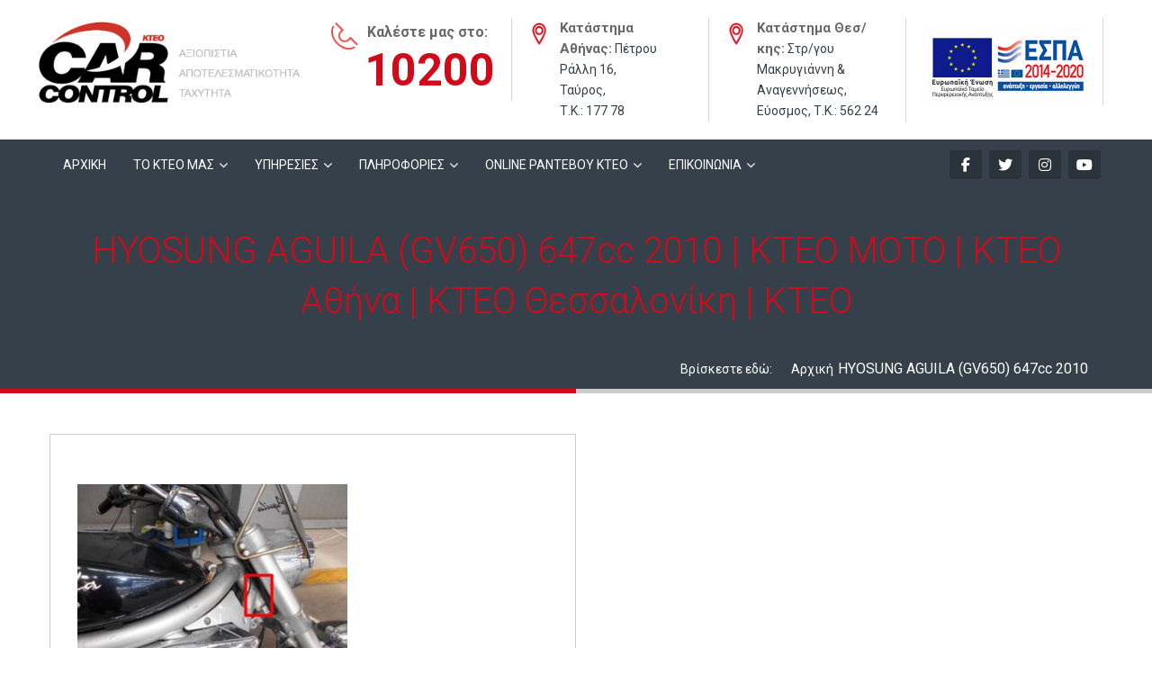

--- FILE ---
content_type: text/html; charset=UTF-8
request_url: https://www.carcontrol.gr/hyosung-aguila-gv650-647cc-2010/
body_size: 17891
content:



<!DOCTYPE html>

<html dir="ltr" lang="el" prefix="og: https://ogp.me/ns#">

	<head>

		 <!-- Basic -->

	    <meta charset="utf-8">

	    <meta http-equiv="X-UA-Compatible" content="IE=edge">

		<meta name="viewport" content="width=device-width, initial-scale=1.0, maximum-scale=1.0, user-scalable=0">

		<!-- Favcon -->

		
		<!--[if lt IE 9]>

          <script src="https://www.carcontrol.gr/wp-content/themes/carshire/js/html5shiv.js"></script>

          <script src="https://www.carcontrol.gr/wp-content/themes/carshire/js/respond.min.js"></script>

        <![endif]-->

		<title>HYOSUNG AGUILA (GV650) 647cc 2010 | ΚΤΕΟ ΜΟΤΟ | ΚΤΕΟ Αθήνα | KTEO Θεσσαλονίκη | KTEO</title>

		<!-- All in One SEO 4.9.2 - aioseo.com -->
	<meta name="robots" content="max-image-preview:large" />
	<meta name="author" content="Car Control"/>
	<link rel="canonical" href="https://www.carcontrol.gr/hyosung-aguila-gv650-647cc-2010/" />
	<meta name="generator" content="All in One SEO (AIOSEO) 4.9.2" />
		<meta property="og:locale" content="el_GR" />
		<meta property="og:site_name" content="ΚΤΕΟ ΜΟΤΟ | ΚΤΕΟ Αθήνα | KTEO Θεσσαλονίκη | KTEO |" />
		<meta property="og:type" content="article" />
		<meta property="og:title" content="HYOSUNG AGUILA (GV650) 647cc 2010 | ΚΤΕΟ ΜΟΤΟ | ΚΤΕΟ Αθήνα | KTEO Θεσσαλονίκη | KTEO" />
		<meta property="og:url" content="https://www.carcontrol.gr/hyosung-aguila-gv650-647cc-2010/" />
		<meta property="article:published_time" content="2018-09-21T16:27:05+00:00" />
		<meta property="article:modified_time" content="2018-09-21T16:27:05+00:00" />
		<meta name="twitter:card" content="summary" />
		<meta name="twitter:title" content="HYOSUNG AGUILA (GV650) 647cc 2010 | ΚΤΕΟ ΜΟΤΟ | ΚΤΕΟ Αθήνα | KTEO Θεσσαλονίκη | KTEO" />
		<script type="application/ld+json" class="aioseo-schema">
			{"@context":"https:\/\/schema.org","@graph":[{"@type":"BreadcrumbList","@id":"https:\/\/www.carcontrol.gr\/hyosung-aguila-gv650-647cc-2010\/#breadcrumblist","itemListElement":[{"@type":"ListItem","@id":"https:\/\/www.carcontrol.gr#listItem","position":1,"name":"Home","item":"https:\/\/www.carcontrol.gr","nextItem":{"@type":"ListItem","@id":"https:\/\/www.carcontrol.gr\/hyosung-aguila-gv650-647cc-2010\/#listItem","name":"HYOSUNG AGUILA (GV650) 647cc 2010"}},{"@type":"ListItem","@id":"https:\/\/www.carcontrol.gr\/hyosung-aguila-gv650-647cc-2010\/#listItem","position":2,"name":"HYOSUNG AGUILA (GV650) 647cc 2010","previousItem":{"@type":"ListItem","@id":"https:\/\/www.carcontrol.gr#listItem","name":"Home"}}]},{"@type":"ItemPage","@id":"https:\/\/www.carcontrol.gr\/hyosung-aguila-gv650-647cc-2010\/#itempage","url":"https:\/\/www.carcontrol.gr\/hyosung-aguila-gv650-647cc-2010\/","name":"HYOSUNG AGUILA (GV650) 647cc 2010 | \u039a\u03a4\u0395\u039f \u039c\u039f\u03a4\u039f | \u039a\u03a4\u0395\u039f \u0391\u03b8\u03ae\u03bd\u03b1 | KTEO \u0398\u03b5\u03c3\u03c3\u03b1\u03bb\u03bf\u03bd\u03af\u03ba\u03b7 | KTEO","inLanguage":"el","isPartOf":{"@id":"https:\/\/www.carcontrol.gr\/#website"},"breadcrumb":{"@id":"https:\/\/www.carcontrol.gr\/hyosung-aguila-gv650-647cc-2010\/#breadcrumblist"},"author":{"@id":"https:\/\/www.carcontrol.gr\/author\/car-control\/#author"},"creator":{"@id":"https:\/\/www.carcontrol.gr\/author\/car-control\/#author"},"datePublished":"2018-09-21T19:27:05+03:00","dateModified":"2018-09-21T19:27:05+03:00"},{"@type":"Organization","@id":"https:\/\/www.carcontrol.gr\/#organization","name":"\u039a\u03a4\u0395\u039f \u039c\u039f\u03a4\u039f | \u039a\u03a4\u0395\u039f \u0391\u03b8\u03ae\u03bd\u03b1 | KTEO \u0398\u03b5\u03c3\u03c3\u03b1\u03bb\u03bf\u03bd\u03af\u03ba\u03b7 | KTEO","url":"https:\/\/www.carcontrol.gr\/"},{"@type":"Person","@id":"https:\/\/www.carcontrol.gr\/author\/car-control\/#author","url":"https:\/\/www.carcontrol.gr\/author\/car-control\/","name":"Car Control"},{"@type":"WebSite","@id":"https:\/\/www.carcontrol.gr\/#website","url":"https:\/\/www.carcontrol.gr\/","name":"\u039a\u03a4\u0395\u039f \u039c\u039f\u03a4\u039f | \u039a\u03a4\u0395\u039f \u0391\u03b8\u03ae\u03bd\u03b1 | KTEO \u0398\u03b5\u03c3\u03c3\u03b1\u03bb\u03bf\u03bd\u03af\u03ba\u03b7 | KTEO","inLanguage":"el","publisher":{"@id":"https:\/\/www.carcontrol.gr\/#organization"}}]}
		</script>
		<!-- All in One SEO -->

<link rel='dns-prefetch' href='//www.googletagmanager.com' />
<link rel='dns-prefetch' href='//cdnjs.cloudflare.com' />
<link rel='dns-prefetch' href='//fonts.googleapis.com' />
<link rel="alternate" type="application/rss+xml" title="Ροή RSS &raquo; ΚΤΕΟ ΜΟΤΟ | ΚΤΕΟ Αθήνα | KTEO Θεσσαλονίκη | KTEO" href="https://www.carcontrol.gr/feed/" />
<link rel="alternate" type="application/rss+xml" title="Ροή Σχολίων &raquo; ΚΤΕΟ ΜΟΤΟ | ΚΤΕΟ Αθήνα | KTEO Θεσσαλονίκη | KTEO" href="https://www.carcontrol.gr/comments/feed/" />
<link rel="alternate" title="oEmbed (JSON)" type="application/json+oembed" href="https://www.carcontrol.gr/wp-json/oembed/1.0/embed?url=https%3A%2F%2Fwww.carcontrol.gr%2Fhyosung-aguila-gv650-647cc-2010%2F" />
<link rel="alternate" title="oEmbed (XML)" type="text/xml+oembed" href="https://www.carcontrol.gr/wp-json/oembed/1.0/embed?url=https%3A%2F%2Fwww.carcontrol.gr%2Fhyosung-aguila-gv650-647cc-2010%2F&#038;format=xml" />
<style id='wp-img-auto-sizes-contain-inline-css' type='text/css'>
img:is([sizes=auto i],[sizes^="auto," i]){contain-intrinsic-size:3000px 1500px}
/*# sourceURL=wp-img-auto-sizes-contain-inline-css */
</style>
<link rel='stylesheet' id='bootstrap-booknetic-css' href='https://www.carcontrol.gr/wp-content/plugins/booknetic/app/Frontend/assets/css/bootstrap-booknetic.css?v=5.0.8&#038;ver=6.9' type='text/css' media='all' />
<link rel='stylesheet' id='booknetic-css' href='https://www.carcontrol.gr/wp-content/plugins/booknetic/app/Frontend/assets/css/booknetic.css?v=5.0.8&#038;ver=6.9' type='text/css' media='all' />
<link rel='stylesheet' id='select2-css' href='https://www.carcontrol.gr/wp-content/plugins/booknetic/app/Backend/Base/assets/css/select2.min.css?v=5.0.8&#038;ver=6.9' type='text/css' media='all' />
<link rel='stylesheet' id='intlTelInput-css' href='https://www.carcontrol.gr/wp-content/plugins/booknetic/app/Frontend/assets/css/intlTelInput.min.css?v=5.0.8&#038;ver=24.8.2' type='text/css' media='all' />
<link rel='stylesheet' id='select2-bootstrap-css' href='https://www.carcontrol.gr/wp-content/plugins/booknetic/app/Backend/Base/assets/css/select2-bootstrap.css?v=5.0.8&#038;ver=6.9' type='text/css' media='all' />
<link rel='stylesheet' id='booknetic.datapicker-css' href='https://www.carcontrol.gr/wp-content/plugins/booknetic/app/Frontend/assets/css/datepicker.min.css?v=5.0.8&#038;ver=6.9' type='text/css' media='all' />
<link rel='stylesheet' id='booknetic-popup-css' href='https://www.carcontrol.gr/wp-content/plugins/booknetic/app/Frontend/assets/css/booknetic-popup.css?v=5.0.8&#038;ver=6.9' type='text/css' media='all' />
<link rel='stylesheet' id='booknetic-customforms-init-css' href='https://www.carcontrol.gr/wp-content/plugins/booknetic-customforms/assets/frontend/css/custom_forms.css?v=2.7.0&#038;ver=6.9' type='text/css' media='all' />
<style id='wp-emoji-styles-inline-css' type='text/css'>

	img.wp-smiley, img.emoji {
		display: inline !important;
		border: none !important;
		box-shadow: none !important;
		height: 1em !important;
		width: 1em !important;
		margin: 0 0.07em !important;
		vertical-align: -0.1em !important;
		background: none !important;
		padding: 0 !important;
	}
/*# sourceURL=wp-emoji-styles-inline-css */
</style>
<link rel='stylesheet' id='font-awesomemin-css' href='https://www.carcontrol.gr/wp-content/plugins/automotive/css/all.min.css?ver=18.5.1' type='text/css' media='all' />
<link rel='stylesheet' id='font-awesomemin-shims-css' href='https://www.carcontrol.gr/wp-content/plugins/automotive/css/v4-shims.min.css?ver=18.5.1' type='text/css' media='all' />
<link rel='stylesheet' id='jquery-css' href='https://www.carcontrol.gr/wp-content/plugins/automotive/css/jquery-ui.css?ver=18.5.1' type='text/css' media='all' />
<link rel='stylesheet' id='bootstrap-css' href='https://www.carcontrol.gr/wp-content/plugins/automotive/css/bootstrap.min.css?ver=18.5.1' type='text/css' media='all' />
<link rel='stylesheet' id='css-animate-css' href='https://www.carcontrol.gr/wp-content/plugins/automotive/css/animate.min.css?ver=18.5.1' type='text/css' media='all' />
<link rel='stylesheet' id='flexslider-css' href='https://www.carcontrol.gr/wp-content/plugins/automotive/css/flexslider.css?ver=18.5.1' type='text/css' media='all' />
<link rel='stylesheet' id='tomselect-css' href='https://www.carcontrol.gr/wp-content/plugins/automotive/css/tom-select.default.css?ver=18.5.1' type='text/css' media='all' />
<link rel='stylesheet' id='listing_style-css' href='https://www.carcontrol.gr/wp-content/plugins/automotive/css/listing_style.css?ver=18.5.1' type='text/css' media='all' />
<style id='listing_style-inline-css' type='text/css'>
.angled_badge.custom_badge_:before { border-color: transparent #c7081b transparent; }
.listing-slider .angled_badge.custom_badge_:before { border-color: #c7081b transparent; }
.listing-slider .angled_badge.custom_badge_ span, .angled_badge.custom_badge_ span { color: #FFFFFF; }

.slide { max-width: 167px; }
/*# sourceURL=listing_style-inline-css */
</style>
<link rel='stylesheet' id='listing_style_default-css' href='https://www.carcontrol.gr/wp-content/plugins/automotive/css/default.css?ver=18.5.1' type='text/css' media='all' />
<link rel='stylesheet' id='listing_mobile-css' href='https://www.carcontrol.gr/wp-content/plugins/automotive/css/mobile.css?ver=18.5.1' type='text/css' media='all' />
<link rel='stylesheet' id='jqueryfancybox-css' href='https://www.carcontrol.gr/wp-content/plugins/automotive/css/jquery.fancybox.css?ver=18.5.1' type='text/css' media='all' />
<link rel='stylesheet' id='listing_shortcodes-css' href='https://www.carcontrol.gr/wp-content/plugins/automotive/css/shortcodes.css?ver=18.5.1' type='text/css' media='all' />
<link rel='stylesheet' id='ts-css' href='https://www.carcontrol.gr/wp-content/plugins/automotive/css/ts.css?ver=18.5.1' type='text/css' media='all' />
<link rel='stylesheet' id='contact-form-7-css' href='https://www.carcontrol.gr/wp-content/plugins/contact-form-7/includes/css/styles.css?ver=6.1.4' type='text/css' media='all' />
<link rel='stylesheet' id='widgetopts-styles-css' href='https://www.carcontrol.gr/wp-content/plugins/widget-options/assets/css/widget-options.css?ver=4.1.3' type='text/css' media='all' />
<link rel='stylesheet' id='ssb-ui-style-css' href='https://www.carcontrol.gr/wp-content/plugins/sticky-side-buttons/assets/css/ssb-ui-style.css?ver=2.0.3' type='text/css' media='all' />
<link rel='stylesheet' id='ssb-fontawesome-frontend-css' href='https://cdnjs.cloudflare.com/ajax/libs/font-awesome/6.7.2/css/all.min.css?ver=6.7.2' type='text/css' media='all' />
<link rel='stylesheet' id='owl-slider-css' href='https://www.carcontrol.gr/wp-content/themes/carshire/css/owl.css?ver=6.9' type='text/css' media='all' />
<link rel='stylesheet' id='master-slider-css' href='https://www.carcontrol.gr/wp-content/themes/carshire/css/masterslider.css?ver=6.9' type='text/css' media='all' />
<link rel='stylesheet' id='ms-vertical-css' href='https://www.carcontrol.gr/wp-content/themes/carshire/css/masterslider/ms-vertical.css?ver=6.9' type='text/css' media='all' />
<link rel='stylesheet' id='font-awesome-css' href='https://www.carcontrol.gr/wp-content/themes/carshire/css/font-awesome.css?ver=6.9' type='text/css' media='all' />
<link rel='stylesheet' id='flaticon-css' href='https://www.carcontrol.gr/wp-content/themes/carshire/css/flaticon.css?ver=6.9' type='text/css' media='all' />
<link rel='stylesheet' id='hover-css' href='https://www.carcontrol.gr/wp-content/themes/carshire/css/hover.css?ver=6.9' type='text/css' media='all' />
<link rel='stylesheet' id='animate-css' href='https://www.carcontrol.gr/wp-content/themes/carshire/css/animate.css?ver=6.9' type='text/css' media='all' />
<link rel='stylesheet' id='fancybox-css' href='https://www.carcontrol.gr/wp-content/themes/carshire/css/jquery.fancybox.css?ver=6.9' type='text/css' media='all' />
<link rel='stylesheet' id='carshire-main-style-css' href='https://www.carcontrol.gr/wp-content/themes/carshire/style.css?ver=6.9' type='text/css' media='all' />
<link rel='stylesheet' id='carshire-custom-style-css' href='https://www.carcontrol.gr/wp-content/themes/carshire/css/custom.css?ver=6.9' type='text/css' media='all' />
<link rel='stylesheet' id='carshire-tut-style-css' href='https://www.carcontrol.gr/wp-content/themes/carshire/css/tut.css?ver=6.9' type='text/css' media='all' />
<link rel='stylesheet' id='carshire-gutenberg-style-css' href='https://www.carcontrol.gr/wp-content/themes/carshire/css/gutenberg.css?ver=6.9' type='text/css' media='all' />
<link rel='stylesheet' id='carshire-responsive-css' href='https://www.carcontrol.gr/wp-content/themes/carshire/css/responsive.css?ver=6.9' type='text/css' media='all' />
<link rel='stylesheet' id='carshire-main-color-css' href='https://www.carcontrol.gr/wp-content/themes/carshire/css/color.php?main_color=d00a19&#038;ver=6.9' type='text/css' media='all' />
<link rel='stylesheet' id='carshire-color-panel-css' href='https://www.carcontrol.gr/wp-content/themes/carshire/css/color-panel.css?ver=6.9' type='text/css' media='all' />
<link rel='stylesheet' id='carshire-theme-slug-fonts-css' href='https://fonts.googleapis.com/css?family=Droid+Sans%3A400%2C700%7CMontserrat%3A400%2C700%7COpen+Sans%3A400%2C400italic%2C600%2C300italic%2C300&#038;subset=latin%2Clatin-ext' type='text/css' media='all' />
<link rel='stylesheet' id='bunch_google_custom_font-css' href='https://fonts.googleapis.com/css?family=Roboto%3A400%2C300%2C600%2C700%2C800&#038;ver=6.9' type='text/css' media='all' />
<link rel='stylesheet' id='popupaoc-public-style-css' href='https://www.carcontrol.gr/wp-content/plugins/popup-anything-on-click/assets/css/popupaoc-public.css?ver=2.9.1' type='text/css' media='all' />
<script type="text/javascript" src="https://www.carcontrol.gr/wp-content/plugins/enable-jquery-migrate-helper/js/jquery/jquery-1.12.4-wp.js?ver=1.12.4-wp" id="jquery-core-js"></script>
<script type="text/javascript" src="https://www.carcontrol.gr/wp-content/plugins/enable-jquery-migrate-helper/js/jquery-migrate/jquery-migrate-1.4.1-wp.js?ver=1.4.1-wp" id="jquery-migrate-js"></script>
<script type="text/javascript" id="booknetic-js-before">
/* <![CDATA[ */
window.BookneticData = {"ajax_url":"https:\/\/www.carcontrol.gr\/wp-admin\/admin-ajax.php","assets_url":"https:\/\/www.carcontrol.gr\/wp-content\/plugins\/booknetic\/app\/Frontend\/assets\/","date_format":"d-m-Y","week_starts_on":"sunday","client_time_zone":"off","skip_extras_step_if_need":"on","localization":{"Services":"Services","Service":"Service","Fill information":"Fill information","Information":"Information","Confirmation":"Confirmation","January":"January","February":"February","March":"March","April":"April","May":"May","June":"June","July":"July","August":"August","September":"September","October":"October","November":"November","December":"December","Mon":"Mon","Tue":"Tue","Wed":"Wed","Thu":"Thu","Fri":"Fri","Sat":"Sat","Sun":"Sun","select":"Select...","searching":"Searching...","select_location":"Please select location.","select_staff":"Please select staff.","select_service":"Please select service","select_week_days":"Please select week day(s)","date_time_is_wrong":"Please select week day(s) and time(s) correctly","select_start_date":"Please select start date","select_end_date":"Please select end date","select_date":"Please select date.","select_time":"Please select time.","select_available_time":"Please select an available time","select_available_date":"Please select an available date","fill_all_required":"Please fill in all required fields correctly!","email_is_not_valid":"Please enter a valid email address!","phone_is_not_valid":"Please enter a valid phone number!","Select date":"Select date","NEXT STEP":"NEXT STEP","CONFIRM BOOKING":"CONFIRM BOOKING","Activation link has been sent!":"Activation link has been sent!","min_length":"Minimum length of &quot;%s&quot; field is %d!","max_length":"Maximum length of &quot;%s&quot; field is %d!"},"tenant_id":null,"settings":{"redirect_users_on_confirm":false,"redirect_users_on_confirm_url":""}};
//# sourceURL=booknetic-js-before
/* ]]> */
</script>
<script type="text/javascript" src="https://www.carcontrol.gr/wp-content/plugins/booknetic/app/Frontend/assets/js/booknetic.js?v=5.0.8&amp;ver=6.9" id="booknetic-js"></script>
<script type="text/javascript" src="https://www.carcontrol.gr/wp-content/plugins/booknetic/app/Backend/Base/assets/js/select2.min.js?v=5.0.8&amp;ver=6.9" id="select2-bkntc-js"></script>
<script type="text/javascript" src="https://www.carcontrol.gr/wp-content/plugins/booknetic/app/Frontend/assets/js/datepicker.min.js?v=5.0.8&amp;ver=6.9" id="booknetic.datapicker-js"></script>
<script type="text/javascript" src="https://www.carcontrol.gr/wp-content/plugins/booknetic/app/Frontend/assets/js/intlTelInput.min.js?v=5.0.8&amp;ver=24.8.2" id="intlTelInput-js"></script>
<script type="text/javascript" src="https://www.carcontrol.gr/wp-content/plugins/booknetic/app/Frontend/assets/js/jquery.nicescroll.min.js?v=5.0.8&amp;ver=6.9" id="jquery.nicescroll-js"></script>
<script type="text/javascript" src="https://www.carcontrol.gr/wp-content/plugins/booknetic/app/Frontend/assets/js/recurring_appointments.init.js?v=5.0.8&amp;ver=6.9" id="booknetic-recurring-appointments-js"></script>
<script type="text/javascript" src="https://www.carcontrol.gr/wp-content/plugins/booknetic/app/Frontend/assets/js/steps/step_confirm_details.js?v=5.0.8&amp;ver=6.9" id="booknetic-step-step_confirm_details-js"></script>
<script type="text/javascript" src="https://www.carcontrol.gr/wp-content/plugins/booknetic/app/Frontend/assets/js/steps/step_date_time.js?v=5.0.8&amp;ver=6.9" id="booknetic-step-step_date_time-js"></script>
<script type="text/javascript" src="https://www.carcontrol.gr/wp-content/plugins/booknetic/app/Frontend/assets/js/steps/step_information.js?v=5.0.8&amp;ver=6.9" id="booknetic-step-step_information-js"></script>
<script type="text/javascript" src="https://www.carcontrol.gr/wp-content/plugins/booknetic/app/Frontend/assets/js/steps/step_locations.js?v=5.0.8&amp;ver=6.9" id="booknetic-step-step_locations-js"></script>
<script type="text/javascript" src="https://www.carcontrol.gr/wp-content/plugins/booknetic/app/Frontend/assets/js/steps/step_recurring_info.js?v=5.0.8&amp;ver=6.9" id="booknetic-step-step_recurring_info-js"></script>
<script type="text/javascript" src="https://www.carcontrol.gr/wp-content/plugins/booknetic/app/Frontend/assets/js/steps/step_service_extras.js?v=5.0.8&amp;ver=6.9" id="booknetic-step-step_service_extras-js"></script>
<script type="text/javascript" src="https://www.carcontrol.gr/wp-content/plugins/booknetic/app/Frontend/assets/js/steps/step_services.js?v=5.0.8&amp;ver=6.9" id="booknetic-step-step_services-js"></script>
<script type="text/javascript" src="https://www.carcontrol.gr/wp-content/plugins/booknetic/app/Frontend/assets/js/steps/step_staff.js?v=5.0.8&amp;ver=6.9" id="booknetic-step-step_staff-js"></script>
<script type="text/javascript" src="https://www.carcontrol.gr/wp-content/plugins/booknetic/app/Frontend/assets/js/steps/step_cart.js?v=5.0.8&amp;ver=6.9" id="booknetic-step-step_cart-js"></script>
<script type="text/javascript" src="https://www.carcontrol.gr/wp-content/plugins/booknetic/app/Frontend/assets/js/booknetic-popup.js?v=5.0.8&amp;ver=6.9" id="booknetic-popup-js"></script>
<script type="text/javascript" src="https://www.carcontrol.gr/wp-content/plugins/booknetic-customforms/assets/general/js/init_conditions.js?v=2.7.0&amp;ver=6.9" id="booknetic-customforms-init-conditions-js"></script>
<script type="text/javascript" src="https://www.carcontrol.gr/wp-content/plugins/booknetic-customforms/assets/general/js/validate_input.js?v=2.7.0&amp;ver=6.9" id="booknetic-customforms-validation-js"></script>
<script type="text/javascript" src="https://www.carcontrol.gr/wp-content/plugins/booknetic-customforms/assets/frontend/js/init.js?v=2.7.0&amp;ver=6.9" id="booknetic-customforms-init-js"></script>
<script type="text/javascript" src="https://www.carcontrol.gr/wp-content/plugins/automotive/widgets//assets/js/codeflask.min.js?ver=6.9" id="widget-codeflask-js"></script>
<script type="text/javascript" src="https://www.carcontrol.gr/wp-content/plugins/automotive/widgets//widgets/admin.js?ver=6.9" id="widget-admin-script-js"></script>
<script type="text/javascript" src="//www.carcontrol.gr/wp-content/plugins/revslider/sr6/assets/js/rbtools.min.js?ver=6.7.21" async id="tp-tools-js"></script>
<script type="text/javascript" src="//www.carcontrol.gr/wp-content/plugins/revslider/sr6/assets/js/rs6.min.js?ver=6.7.21" async id="revmin-js"></script>

<!-- Google tag (gtag.js) snippet added by Site Kit -->
<!-- Google Analytics snippet added by Site Kit -->
<script type="text/javascript" src="https://www.googletagmanager.com/gtag/js?id=G-62HGP6LP71" id="google_gtagjs-js" async></script>
<script type="text/javascript" id="google_gtagjs-js-after">
/* <![CDATA[ */
window.dataLayer = window.dataLayer || [];function gtag(){dataLayer.push(arguments);}
gtag("set","linker",{"domains":["www.carcontrol.gr"]});
gtag("js", new Date());
gtag("set", "developer_id.dZTNiMT", true);
gtag("config", "G-62HGP6LP71");
//# sourceURL=google_gtagjs-js-after
/* ]]> */
</script>
<script></script><link rel="https://api.w.org/" href="https://www.carcontrol.gr/wp-json/" /><link rel="alternate" title="JSON" type="application/json" href="https://www.carcontrol.gr/wp-json/wp/v2/media/3858" /><link rel="EditURI" type="application/rsd+xml" title="RSD" href="https://www.carcontrol.gr/xmlrpc.php?rsd" />
<meta name="generator" content="WordPress 6.9" />
<link rel='shortlink' href='https://www.carcontrol.gr/?p=3858' />
<meta name="generator" content="Site Kit by Google 1.168.0" /><script type="text/javascript"> if( ajaxurl === undefined ) var ajaxurl = "https://www.carcontrol.gr/wp-admin/admin-ajax.php";</script>		<style type="text/css">
			body, p {font-family:Roboto!important;color:#686868!important;}h1 {font-family:Roboto!important;color:#d00a19!important;}h2 {font-family:Roboto!important;color:#d00a19!important;}h3 {font-family:Roboto!important;color:#d00a19!important;}h4 {font-family:Roboto!important;color:#d00a19!important;}h5 {font-family:Roboto!important;color:#d00a19!important;}h6 {font-family:Roboto!important;color:#d00a19!important;}.vc_row.wpb_row.vc_row-fluid {
    width: 1170px;
    margin: auto;
}
.copyright a {
    color: #C5C5C5;
}
.copyright a:hover {
    color: #D00A19;
}
.footer-bottom .col-md-6.col-sm-12.col-xs-12 {
    padding-right: 0px;
}
.copyright img {
    margin-left: 4px;
}
.main-footer .footer-bottom .copyright {
    font-size: 13px;
}
.main-footer .footer-upper h3 {
    text-transform: none!important;
}
.popupaoc-button {
    background: #d00a19!important;
    width: 100%!important;
    text-align: center!important;
}
.paoc-popup-modal-cnt {
    padding: 20px 20px 20px 20px!important;
}
.page-id-1015 .page-title {
    padding: 30px;
}
.page-id-1015 .page-title h1 {
    display: none;
}
a.sbSelector:link, a.sbSelector:visited, a.sbSelector:hover {
    font-size: 15px;
        padding-top: 5px;
}
.sbHolder .sbToggle {
    top: 17px;
}
.sbHolder {
    height: 40px;
}
.boxed div.inventory .inventory .title {
    left: 11px;
    white-space: normal;
    padding-top: 7px;
    margin-bottom: 10px;
    font-size: 18px;
    max-width: 220px;
    text-align: center;
}
.boxed div.inventory .view-details {
    display: none;
}
a.inventory img.preview {
    cursor: zoom-in!important;
}
a.inventory {
    cursor: default!important;
    display: block;
    width: 100%;
    height: 100%;
    top: 0;
    left: 0;
    min-height: 173px;
}
.page-id-1015 .col-lg-12 {
    max-width: 25%!important;
}
.inventory .title {
    height: 3.2em;
    overflow: hidden;
    text-overflow: ellipsis;
    padding-left: 20px;
    padding-right: 20px;
}
.inventory .title {
    position: relative;
    white-space: normal;
    overflow: hidden;
    left: 0px;
    padding-top: 9px;
    margin-bottom: 8px;
    max-width: 100%;
    font-size: 18px;
    font-weight: 600;
    color: #3d3d3d;
    clear: right;
    padding-bottom: 5px;
    line-height: 24px;
    text-align: center;
}
a.inventory img.preview {
    float: left!important;
    width: 100%!important;
    height: auto!important;
    position: relative!important;
    left: 0px!important;
    top: 0px!important;
    border: 0px solid #3d3d3d!important;
}
div.inventory .options-primary {
    position: relative!important;
    left: 0px!important;
    top: 10px!important;
    padding: 10px!important;
    float: left!important;
    width: 100%!important;
}
a.inventory table.options-primary tbody {
    float: left!important;
    width: 100%!important;
}
a.inventory table.options-primary tbody tr.listing_category_plhrofories {
    float: left!important;
    width: 100%!important;
}
a.inventory table.options-primary tbody tr.listing_category_plhrofories td.option.primary {
    float: left!important;
    width: 100%!important;
}
div.inventory .options-primary, div.inventory .options-secondary, div.inventory .options-primary tr td, div.inventory .options-secondary tr td {
    text-align: left!important;
}
table td.spec, .spec {
    line-height: 18px!important;
    color: #3d3d3d!important;
    text-overflow: ellipsis!important;
 white-space: normal!important;
    overflow: hidden!important;
    padding: 0!important;
    border: 0!important;
}
td.spec {
    float: left!important;
    width: 100%!important;
}
table td {
    font-size: 14px!important;
}
div.inventory td.option.primary {
    font-size: 14px!important;
    font-weight: bold!important;
}
table.options-primary tr {
    margin-bottom: 10px!important;
}
tr.listing_category_plhrofories {
    height: 8.2em!important;
    overflow: hidden!important;
    text-overflow: ellipsis!important;
}
div.inventory .options-secondary {
    position: relative;
    left: 20%;
    top: 15px;
    float: left;
    width: 250px;
    border: 0;
    table-layout: fixed;
    margin: auto auto 35px auto;
    font-size: 12px;
    display: inline-block;
    background: rgba(0, 0, 0, 0);
    text-shadow: none;
    box-shadow: none;
}
div.inventory .options-primary tr, div.inventory .options-secondary tr {
    text-align: left;
}
tr.listing_category_copyright td.option.secondary {
    font-size: 14px!important;
    font-weight: bold!important;
    color: #d00a19!important;
}
tr.listing_category_copyright td.spec {
    font-size: 14px!important;
    font-weight: bold!important;
    color: #d00a19!important;
}
div.inventory .options-primary, div.inventory .options-secondary, div.inventory .options-primary tr td, div.inventory .options-secondary tr td {
    max-width: 100%;
}
form.listing_sort {
    margin-top: 20px;
}
a.sbSelector:link, a.sbSelector:visited, a.sbSelector:hover {
    width: 90%;
}
.sbHolder .sbOptions a {
    font-size: 14px;
    font-weight: normal;
}
.col-lg-12.col-md-12.col-sm-12.col-xs-12.pagination_container {
    max-width: 100%!important;
}
tr.listing_category_copyright td.option.secondary {
    width: 72px!important;
}
.pull-right-new {
    float: left!important;
    width: 65%!important;
}
.header-top-infos {
    font-size: 17px!important;
    color: #36404B!important;
    margin-top: 15px!important;
    letter-spacing: 1px!important;
}
.pull-right-new li {
    float: left!important;
    width: 33%!important;
    border-right: 1px solid #D3D3D3!important;
    padding: 0 18px!important;
}
.col-md-3.col-sm-3.col-xs-12.logo {
    margin-right: 10%!important;
}
.pull-right-new li div img {
    float: left!important;
    margin-right: 10px!important;
    margin-top: 5px!important;
}
.pull-right-new li div p {
    float: left!important;
}
.pull-right-new p {
    margin-bottom: 0px!important;
}
.pull-right-new .callus {
    padding-bottom: 20px!important;
}
.pull-right-new .callus {
    font-size: 50px!important;
    font-weight: bold!important;
    color: #D00A19!important;
    line-height: 28px!important;
    padding-top: 44px!important;
    padding-left: 37px!important;
}
.pull-right-new .callus a {
    font-size: 50px;
    font-weight: bold;
    color: #D00A19;
    line-height: 28px;
    padding-top: 34px;
}
.pull-right-new li img.address {
    width: 14%;
}
.pull-right-new .katastima-1 {
    float: left;
    width: 76%;
    font-size: 14px;
    color: #36404b;
    line-height: 23px;
}
.pull-right-new .katastima-2 {
    float: left;
    width: 76%;
    font-size: 14px;
    color: #36404b;
    line-height: 23px;
}
.pull-right-new .katastima-1 strong {
    font-size: 15px;
    color: #686868;
}
.pull-right-new .katastima-2 strong {
    font-size: 15px;
    color: #686868;
}
.col-md-6.col-sm-6.col-xs-12.wow.fadeInUp.box.animated p {
    line-height: 22px;
    font-size: 13px;
}
article.col-md-4.col-sm-6.col-xs-12.column-box.wow.fadeInRight.animated {
    max-width: 25%;
}
section.featured-services.column-view .auto-container {
    padding: 0px!important;
}
figcaption.price {
    display: none!important;
}
.column-view .column-box .post-content h3 {
    font-size: 17px!important;
    margin-bottom: 0px;
    line-height: 30px;
}
.overlay-box h3.skew-lines {
    color: #F9F9F9!important;
    font-size: 16px!important;
}
.overlay-box .text p {
    color: white!important;
    line-height: 22px!important;
}
.overlay-box .column-view .column-box .theme-btn {
    float: left;
    margin: 0px 5px 5px 0px!important;
}
.post-content.clearfix .text-center {
    display: none!important;
}
.column-view .column-box .overlay-box .skew-lines {
    margin-bottom: 20px!important;
    padding-left: 50px!important;
    font-size: 15px!important;
}
.overlay-box .text p {
    color: white!important;
    line-height: 22px!important;
    margin: 0px!important;
}
.overlay-box .text a.theme-btn.dark-btn.style-two {
    font-size: 13px;
}
.boxed {
    margin: 0 auto;
    width: 100%;
    min-width: 280px;
    max-width: 1230px;
    -webkit-box-shadow: rgba(0, 0, 0, 0.2) 0 10px 10px;
    -moz-box-shadow: rgba(0, 0, 0, 0.2) 0 10px 10px;
    -ms-box-shadow: rgba(0, 0, 0, 0.2) 0 10px 10px;
    -o-box-shadow: rgba(0, 0, 0, 0.2) 0 10px 10px;
    box-shadow: rgba(0, 0, 0, 0.2) 0 0px 0px;
}
table.options-primary {
    margin: 0px!important;
}
.boxed div.inventory .options-primary .spec {
    max-width: 100%;
}
.boxed div.inventory .options-secondary {
    display: block;
}
.page-id-446 .vc_col-has-fill&gt;.vc_column-inner, .vc_row-has-fill+.vc_row-full-width+.vc_row&gt;.vc_column_container&gt;.vc_column-inner, .vc_row-has-fill+.vc_row&gt;.vc_column_container&gt;.vc_column-inner, .vc_row-has-fill+.vc_vc_row&gt;.vc_row&gt;.vc_vc_column&gt;.vc_column_container&gt;.vc_column-inner, .vc_row-has-fill+.vc_vc_row_inner&gt;.vc_row&gt;.vc_vc_column_inner&gt;.vc_column_container&gt;.vc_column-inner, .vc_row-has-fill&gt;.vc_column_container&gt;.vc_column-inner, .vc_row-has-fill&gt;.vc_row&gt;.vc_vc_column&gt;.vc_column_container&gt;.vc_column-inner, .vc_row-has-fill&gt;.vc_vc_column_inner&gt;.vc_column_container&gt;.vc_column-inner, .vc_section.vc_section-has-fill, .vc_section.vc_section-has-fill+.vc_row-full-width+.vc_section, .vc_section.vc_section-has-fill+.vc_section {
    padding-top: 0px;
}
.page-id-446 .vc_row.wpb_row.vc_row-fluid {
    width: 100%;
    margin: 0px;
}
.page-id-446 .vc_column_container&gt;.vc_column-inner {
    box-sizing: border-box;
    padding-left: 0px;
    padding-right: 0px;
    width: 100%;
}
.why-us .box .tab-link {
    padding: 13px 20px 13px 75px;
}
.post-info {
    display: none!important;
}
.about-author.wow.fadeIn.animated {
    display: none!important;
}
.page-banner .page-title h1 {
    text-transform: none!important;
}
.breadcrumb&gt;li {
    color: #e0e0e0!important;
}
.ezfc-theme-slick .ezfc-element {
    padding-bottom: 0px!important;
}
.col-md-6.col-sm-6.col-xs-12.wow.fadeInUp.box p {
    line-height: 22px!important;
}
.page-id-446 .vc_row.wpb_row.vc_row-fluid.vc_custom_1461655092397.vc_row-has-fill {
    width: 97%;
    margin: 0px;
}
.page-id-446 .vc_custom_1461664233079 {
    margin-left: 0px !important;
}
.page-id-446 .vc_row.wpb_row.vc_row-fluid.vc_custom_1461662082165.vc_row-has-fill {
    width: 97%;
    margin: 0px;
}
.page-id-20 article.col-md-4.col-sm-6.col-xs-12.column-box.wow.fadeInRight {
    max-width: 25%!important;
}
.page-id-20 .column-view .column-box .theme-btn {
    float: left;
    margin: 0px 5px 5px 0px;
}
.pull-right-new &gt; ul &gt; li:last-child {
    border-right: 0px solid #D3D3D3!important;
}
.text-right .theme-btn.dark-btn {
    text-transform: none!important;
}
#ezfc_element-10-child {
    padding-bottom: 10px !important;
}
.ezfc-theme-slick .ezfc-element-select {
    padding: 5px 10px!important;
}
#ezfc_element-29-child {
    padding-bottom: 10px !important;
}
.ezfc-theme-slick .ezfc-label {
    font-size: 14px !important;
}
.sec-title h3 {
    text-transform: none;
}
#ezfc-submit-3 {
    margin-top: 20px;
    margin-bottom: 20px;
    width: 40%;
}
#ezfc-submit-3:hover {
    color: white;
    background: #D00A19;
}
#ezfc-submit-4 {
    margin-top: 20px;
    margin-bottom: 20px;
    width: 40%;
}
#ezfc-submit-4:hover {
    color: white;
    background: #D00A19;
}
#comments {
    display: none!important;
}
.contact-options {
    background-color: #fff0!important;
}
@media only screen and (max-width: 767px){
    .pull-right-new {
    float: left!important;
    width: 99%!important;
}
.pull-right-new .callus {
    padding-left: 0px!important;
}
.pull-right-new .callus a {
    font-size: 35px;
}
.vc_row.wpb_row.vc_row-fluid {
    width: 100%;
    margin: auto;
}
.page-id-20 article.col-md-4.col-sm-6.col-xs-12.column-box.wow.fadeInRight {
    max-width: 100%!important;
}
#preview_slideshow .listing-slider {
    width: 40%!important;
    left: 70%;
    top: 10%!important;
}
.col-xl-3.col-lg-4.col-md-6.col-sm-12.col-xs-12 {
    max-width: 48%;
}
.boxed div.inventory .inventory .title {
    left: 0px;
    white-space: normal;
    padding-top: 7px;
    margin-bottom: 10px;
    font-size: 18px;
    max-width: 100%;
    text-align: center;
}
div.inventory .preview, .boxed div.inventory .preview {
    margin-bottom: 0px;
}
tr.listing_category_plhrofories {
    height: 7.5em!important;
    overflow: hidden!important;
    text-overflow: ellipsis!important;
}
.col-sm-3 {
    -webkit-box-flex: 0;
    -webkit-flex: 0 0 25%;
    -ms-flex: 0 0 25%;
    flex: 0 0 100%;
    max-width: 100%;
    margin-bottom: 10px;
}
tr.listing_category_copyright td.option.secondary {
    font-size: 12px!important;
}
}
@media only screen and (max-width: 479px){
.row.generate_new .car_listings.row {
    max-width: 100%;
}
.col-xl-3.col-lg-4.col-md-6.col-sm-12.col-xs-12 {
    max-width: 100%;
    padding-right: 10px;
}
div.inventory .options-secondary {
    position: relative;
    left: 5%;
}
tr.listing_category_copyright td.option.secondary {
    font-size: 12px!important;
}
}
.page-id-924 table {
    width: 100%;
}
.page-id-924 table td {
    font-size: 14px!important;
    border: 1px solid #58585a!important;
    padding: 5px;
    text-align: center;
}
#ssb-container {
    top: 50%;
}
.share-post.wow.fadeInRight.animated {
    display: none;
}
.boxed div.inventory .inventory .title {
    font-size: 16px;
}
.sidebar-page .auto-container .row.clearfix {
    display: block;
}
#preview_slideshow.open {
    display: block!important;
    z-index: 9999!important;
    opacity: 1!important;
}
span.red {
    font-size: 18px;
    font-weight: bold!important;
    color: red;
}
.pull-right-new .katastima-3 {
    float: left;
    width: 76%;
    font-size: 14px;
    color: #36404b;
    line-height: 23px;
}
.hustle-ui.module_id_1 .hustle-layout {
    background-color: #232323!important;
}		</style>
        
        		
		        <meta name="generator" content="Powered by WPBakery Page Builder - drag and drop page builder for WordPress."/>
<meta name="generator" content="Powered by Slider Revolution 6.7.21 - responsive, Mobile-Friendly Slider Plugin for WordPress with comfortable drag and drop interface." />
<link rel="icon" href="https://www.carcontrol.gr/wp-content/uploads/2016/05/cropped-logo-upografh-carcontrol-32x32.png" sizes="32x32" />
<link rel="icon" href="https://www.carcontrol.gr/wp-content/uploads/2016/05/cropped-logo-upografh-carcontrol-192x192.png" sizes="192x192" />
<link rel="apple-touch-icon" href="https://www.carcontrol.gr/wp-content/uploads/2016/05/cropped-logo-upografh-carcontrol-180x180.png" />
<meta name="msapplication-TileImage" content="https://www.carcontrol.gr/wp-content/uploads/2016/05/cropped-logo-upografh-carcontrol-270x270.png" />
<script>function setREVStartSize(e){
			//window.requestAnimationFrame(function() {
				window.RSIW = window.RSIW===undefined ? window.innerWidth : window.RSIW;
				window.RSIH = window.RSIH===undefined ? window.innerHeight : window.RSIH;
				try {
					var pw = document.getElementById(e.c).parentNode.offsetWidth,
						newh;
					pw = pw===0 || isNaN(pw) || (e.l=="fullwidth" || e.layout=="fullwidth") ? window.RSIW : pw;
					e.tabw = e.tabw===undefined ? 0 : parseInt(e.tabw);
					e.thumbw = e.thumbw===undefined ? 0 : parseInt(e.thumbw);
					e.tabh = e.tabh===undefined ? 0 : parseInt(e.tabh);
					e.thumbh = e.thumbh===undefined ? 0 : parseInt(e.thumbh);
					e.tabhide = e.tabhide===undefined ? 0 : parseInt(e.tabhide);
					e.thumbhide = e.thumbhide===undefined ? 0 : parseInt(e.thumbhide);
					e.mh = e.mh===undefined || e.mh=="" || e.mh==="auto" ? 0 : parseInt(e.mh,0);
					if(e.layout==="fullscreen" || e.l==="fullscreen")
						newh = Math.max(e.mh,window.RSIH);
					else{
						e.gw = Array.isArray(e.gw) ? e.gw : [e.gw];
						for (var i in e.rl) if (e.gw[i]===undefined || e.gw[i]===0) e.gw[i] = e.gw[i-1];
						e.gh = e.el===undefined || e.el==="" || (Array.isArray(e.el) && e.el.length==0)? e.gh : e.el;
						e.gh = Array.isArray(e.gh) ? e.gh : [e.gh];
						for (var i in e.rl) if (e.gh[i]===undefined || e.gh[i]===0) e.gh[i] = e.gh[i-1];
											
						var nl = new Array(e.rl.length),
							ix = 0,
							sl;
						e.tabw = e.tabhide>=pw ? 0 : e.tabw;
						e.thumbw = e.thumbhide>=pw ? 0 : e.thumbw;
						e.tabh = e.tabhide>=pw ? 0 : e.tabh;
						e.thumbh = e.thumbhide>=pw ? 0 : e.thumbh;
						for (var i in e.rl) nl[i] = e.rl[i]<window.RSIW ? 0 : e.rl[i];
						sl = nl[0];
						for (var i in nl) if (sl>nl[i] && nl[i]>0) { sl = nl[i]; ix=i;}
						var m = pw>(e.gw[ix]+e.tabw+e.thumbw) ? 1 : (pw-(e.tabw+e.thumbw)) / (e.gw[ix]);
						newh =  (e.gh[ix] * m) + (e.tabh + e.thumbh);
					}
					var el = document.getElementById(e.c);
					if (el!==null && el) el.style.height = newh+"px";
					el = document.getElementById(e.c+"_wrapper");
					if (el!==null && el) {
						el.style.height = newh+"px";
						el.style.display = "block";
					}
				} catch(e){
					console.log("Failure at Presize of Slider:" + e)
				}
			//});
		  };</script>
		<style type="text/css" id="wp-custom-css">
			@media only screen and (max-width: 768px){
	.pull-right-new li img.address {
    width: 34%;
    margin-bottom: 10px;
}
	.pull-right-new .katastima-1 {
    float: left;
    font-size: 14px;
    color: #36404b;
    line-height: 25px;
}
.main-slider h2 {
    font-size: 20px;
    line-height: 25px!important;
    font-weight: 300!important;
}
	li#ssb-btn-0 p {
    margin-bottom: 0px!important;
    padding-bottom: 0px!important;
}
	.why-us .text-content .text p {
    margin-bottom: 0px!important;
    padding-bottom: 0px!important;
}
	.why-us .text-content {
    position: relative;
    margin-bottom: 0px;
}
	#ssb-container ul li span {
    width: 30px;
}
	#ssb-container ul li a {
    padding: 0 5px 0 0;
}
	.scroll-to-top {
    margin-bottom: 20px;
    margin-right: 20px;
}
.page-banner .bread-crumb {
    padding-bottom: 60px;
}
.header-top .pull-right-new {
    width: 100%!important;
}
	.header-top .pull-right-new li {
    float: left!important;
    width: 33%!important;
}
	.header-top .pull-right-new li {
    padding: 0 10px!important;
}
	.social-links.text-right {
position: relative;
    top: -45px;
    left: 135px;
}
	.hustle-group-content table.aligncenter td span {
    font-size: 8pt!important;
}
	.hustle-group-content table {
    border-style: solid;
    border-color: #d0d0d0;
    height: auto!important;
    width: 100%;
}
	.hustle-group-content span {
    font-size: 14px!important;
}
	.pull-right-new {
    display: none!important;
}
	.mobmenur-container i {
    font-size: 40px!important;
}
	.header-lower {
    display: none;
}
	.header-top {
    padding-bottom: 0px!important;
}
	.why-us .title-box h3 {
    font-size: 24px!important;
    line-height: 1.3em;
    margin-bottom: 10px!important;
}
	.why-us .title-box h4 {
    font-size: 14px!important;
    line-height: 1.6em;
}
	.main-footer .footer-upper .col-md-3 {
    margin-bottom: 0px!important;
}
	footer div[class*="col-"] {
    padding-bottom: 5px!important;
}
	.main-footer .footer-upper h3 {
    font-size: 20px!important;
    margin-bottom: 5px!important;
}
	.contact-options .info-box li {
    padding-right: 30px!important;
    font-size: 22px!important;
    text-align: center!important;
    margin-bottom: 10px!important;
		    min-width: 100%!important;
		    margin-top: 20px!important;
}
	#ssb-container {
    top: 93%!important;
}
	div#black-studio-tinymce-5 .textwidget p {
    width: 50%!important;
    float: left!important;
}
	.main-footer .social-links {
    text-align: left!important;
}
.wpb_single_image img {
    margin-bottom: 20px!important;
}
	.page-template .vc_row.wpb_row.vc_row-fluid {
    padding-left: 20px!important;
    padding-right: 20px!important;
}
	.mobmenu-right-panel li, .rightmbottom, .rightmtop {
    padding-left: 0px!important;
    padding-right: 0px!important;
}
	.page-banner .page-title h1 {
    font-size: 20px!important;
    font-weight: bold!important;
}
	.page-banner .page-title {
    margin-bottom: 10px!important;
}
	.breadcrumb {
    padding: 0px!important;
}
	ul.breadcrumb.pull-right li {
    font-size: 10px!important;
}
	.page-banner .bread-crumb a, .page-banner .bread-crumb span {
    font-size: 10px!important;
}
.paoc-popup-btn {
    width: 100%!important;
    margin-bottom: 10px!important;
}
	.sbHolder {
    width: 100%!important;
}
	.listing_select .my-dropdown {
    width: 100%!important;
}
	.scroll-to-top {
    bottom: 40px!important;
}
.sidebar-page .post .post-image img {
    height: auto!important;
}
	.sidebar-page .post {
    width: 100%!important;
}
	.page-banner {
    padding: 20px 0px 20px!important;
}
	.sidebar-page .post .caption .day {
    font-size: 28px!important;
		    margin-bottom: 0px!important;
}
	.sidebar-page .post .caption .date {
    padding: 10px 0px 5px!important;
    font-size: 15px!important;
}
	.page-id-467 h3 {
    font-size: 22px!important;
}
		.page-id-938 h3 {
    font-size: 22px!important;
}
.wpb_column.vc_column_container.vc_col-sm-3 .sec-title {
    margin-top: 30px!important;
}
	
}
.collapse:not(.show) {
    display: block;
}
.navbar-header {
    display: none;
}
.col-md-3.col-sm-3.col-xs-12.logo {
    margin-right: 10px!important;
}
.pull-right-new {
    float: left!important;
    width: 73%!important;
}
.pull-right-new li {
    float: left!important;
    width: 25%!important;
}
.column-view .column-box .image img {
    height: auto!important;
}
.hustle-group-content table {
    border-style: solid;
    border-color: #d0d0d0;
    height: auto!important;
}
.hustle-group-content table td {
    padding: 10px;
}
.paoc-popup-btn {
    display: inline-block;
    padding: 8px 20px;
    text-align: center;
    background: #d00a19!important;
    color: #fff;
    border-radius: 3px;
}
.hustle-layout {
    background: #232323!important;
}
.textwidget a span {
    color: #d1d1d1!important;
}
.textwidget span {
    color: #d1d1d1!important;
}
.sidebar-page .left-content {
    position: relative;
    max-width: 100%!important;
}
.sidebar-page .post {
    position: relative;
    margin-bottom: 0px;
    width: 50%;
    float: left;
}
article.post.wow.fadeInUp.animated {
    width: 100%!important;
    padding: 15px;
}
.sidebar-page .post .post-text {
    display: none;
}
.content-box .text-right {
    text-align: center!important;
}
.sidebar-page .post .post-title {
    text-align: center;
}
h2.post-title {
    height: 3em;
    overflow: hidden;
    text-overflow: ellipsis;
}
.sidebar-page .post {
    margin-bottom: 0px;
}
.single-post .sidebar-page .post {
    width: 100%;
}
.page-banner {
    padding: 40px 0px 0px;
}
.pagination {
    float: left;
    width: 100%;
}
.pagination > li > a:focus, .pagination > li > a:hover, .pagination > li > span:focus, .pagination > li > span:hover, .pagination > li > .current, .pagination > li:hover > .current {
    background: #d00a19;
}
.featured-services {
    background: #ffffff;
}
.btn:hover {
    color: #ffffff;
    text-decoration: none;
}
.ezfc-theme-slick .ezfc-element-input, .ezfc-theme-slick .ezfc-element-numbers, .ezfc-theme-slick .ezfc-element-select, .ezfc-theme-slick .ezfc-element-textarea {
    border: 0;
    background-color: #dbdbdb!important;
    color: #000!important;
    padding: 0.5em 1em;
    width: 100%;
}
.ezfc-theme-slick .ezfc-btn, .ezfc-theme-slick .ezfc-step-button {
    border: 0;
    background-color: #d00a19!important;
    color: #fff!important;
    padding-bottom: 10px!important;
}
p.last-updated {
    font-size: 16px;
    font-weight: bold;
}
.hustle-ui:not(.hustle-size--small).module_id_3 .hustle-slidein-content .hustle-info {
    max-width: 350px!important;
}
.hustle-layout {
    background: #ffffff!important;
}
.hustle-ui.module_id_3 .hustle-layout .hustle-layout-content {
    background-color: #ffffff!important;
}
.hustle-ui.module_id_3 .hustle-layout .hustle-image {
    background-color: #ffffff!important;
}
.hustle-ui.module_id_3 .hustle-layout .hustle-content .hustle-content-wrap {
    padding: 0px 0 0px 0!important;
}
.hustle-ui.module_id_3 .hustle-layout .hustle-content {
    padding: 0px!important;
}

.hustle-ui.module_id_5 .hustle-layout {
    border-radius: 30px !important;
}
.page-id-5180 section.page-banner {
    display: none;
}
.cbs-main.cbs-location-214 .cbs-button:hover, .cbs-main.cbs-location-214 .cbs-state-selected>.cbs-button, .cbs-main.cbs-location-214 .cbs-state-selected>.cbs-button-box>.cbs-button, .cbs-main.cbs-location-214 .cbs-location-list>li:hover, .cbs-main.cbs-location-214 .cbs-location-list>li.cbs-state-selected, .cbs-main.cbs-location-214 .cbs-vehicle-list>li:hover, .cbs-main.cbs-location-214 .cbs-vehicle-list>li.cbs-state-selected, .cbs-main.cbs-location-214 .cbs-main-list>li.cbs-main-list-item>div.cbs-main-list-item-section-header>.cbs-main-list-item-section-header-step, .cbs-main.cbs-location-214 .cbs-calendar-header .cbs-calendar-header-arrow-left:hover, .cbs-main.cbs-location-214 .cbs-calendar-header .cbs-calendar-header-arrow-right:hover, .cbs-main.cbs-location-214 .cbs-calendar-header .cbs-calendar-header-month-arrow-left:hover, .cbs-main.cbs-location-214 .cbs-calendar-header .cbs-calendar-header-month-arrow-right:hover, .cbs-main.cbs-location-214 .cbs-calendar .cbs-calendar-subheader .cbs-calendar-subheader-day-number.cbs-state-selected, .cbs-main.cbs-location-214 .cbs-calendar .cbs-calendar-data a:hover, .cbs-main.cbs-location-214 .cbs-calendar .cbs-calendar-data .cbs-state-selected>a, .cbs-main.cbs-location-214 .cbs-to-tab.ui-tabs .ui-tabs-nav li.ui-tabs-active a, .cbs-main.cbs-location-214 .cbs-to-tab.ui-tabs .ui-tabs-nav li.ui-state-hover a{
	background-color: #cc0021;
}
.fixed-top-header {
    position: relative;
}
.cbs-main.cbs-location-214 .cbs-button, .cbs-main.cbs-location-214 .cbs-location-list>li:hover, .cbs-main.cbs-location-214 .cbs-location-list>li.cbs-state-selected, .cbs-main.cbs-location-214 .cbs-vehicle-list>li:hover, .cbs-main.cbs-location-214 .cbs-vehicle-list>li.cbs-state-selected, .cbs-main.cbs-location-214 .cbs-calendar-header .cbs-calendar-header-arrow-left:hover, .cbs-main.cbs-location-214 .cbs-calendar-header .cbs-calendar-header-arrow-right:hover, .cbs-main.cbs-location-214 .cbs-calendar-header .cbs-calendar-header-month-arrow-left:hover, .cbs-main.cbs-location-214 .cbs-calendar-header .cbs-calendar-header-month-arrow-right:hover, .cbs-main.cbs-location-214 .cbs-calendar .cbs-calendar-subheader .cbs-calendar-subheader-day-number.cbs-state-selected, .cbs-main.cbs-location-214 .cbs-calendar .cbs-calendar-data a:hover, .cbs-main.cbs-location-214 .cbs-calendar .cbs-calendar-data .cbs-state-selected>a, .cbs-main.cbs-location-214 .cbs-main-list>li.cbs-main-list-item.cbs-main-list-item-booking.cbs-main-list-item-booking-sticky>.cbs-main-list-item-section-content>.cbs-main-list-item-section-content>.cbs-booking-summary{
border-color: #cc0021;
}
li.cbs-booking-summary-price{
	display: none;
}
li.cbs-booking-summary-duration{
	display: none;
}
h4.cbs-main-list-item-section-header-header span {
	font-family: 'Roboto' !important;
}
h5.cbs-main-list-item-section-header-subheader span {
	font-family: 'Roboto' !important;
}
.booknetic_appointment_container_header_text {
    text-align: center;
}
span.select2-selection.select2-selection--single{
	width: 100%;
}
.booknetic_appointment .form-control ~ .select2{
	padding: 0px!important;
}
#booknetic_theme_1 > strong > div.booknetic_appointment_container > div.booknetic_appointment_container_body.nice-scrollbar-primary > div.booknetic_need_copy > div:nth-child(7) > div.booknetic_custom_form > div > div:nth-child(1) > span.select2.select2-container.select2-container--bootstrap > span.selection{
	width: 100%;
	padding: 0px;
}
}
.hustle-ui.module_id_2 .hustle-layout .hustle-layout-content {
    background: #cb4b4000!important;
}
.hustle-layout {
    background: #ffffff00 !important;
}
.hustle-ui.module_id_2 .hustle-layout .hustle-layout-content {
    background-color: #cb4b4000!important;
}
button.hustle-button-icon.hustle-button-close.has-background {
    background: white !important;
    color: #b51118;
    position: relative;
    right: 170px !important;
    top: 50px !important;
}
.page-id-467 h1 {
    color: white !important;
    font-weight: 500 !important;
}
.page-id-938 h1 {
    color: white !important;
    font-weight: 500 !important;
}
.form-row.booknetic_hidden.bkntc-information-step-info-container {
    display: none !important;
}
.hustle-ui.module_id_5 .hustle-layout .hustle-layout-content {
    background-color: #ffffff!important;
}
button.hustle-button-icon.hustle-button-close.has-background {
    right: 20px !important;
}
.hustle-ui.module_id_4 .hustle-layout .hustle-layout-content {
    background-color: #ffffff !important;
}		</style>
		<noscript><style> .wpb_animate_when_almost_visible { opacity: 1; }</style></noscript>
	<link rel='stylesheet' id='rs-plugin-settings-css' href='//www.carcontrol.gr/wp-content/plugins/revslider/sr6/assets/css/rs6.css?ver=6.7.21' type='text/css' media='all' />
<style id='rs-plugin-settings-inline-css' type='text/css'>
#rs-demo-id {}
/*# sourceURL=rs-plugin-settings-inline-css */
</style>
</head>

	<body class="attachment wp-singular attachment-template-default single single-attachment postid-3858 attachmentid-3858 attachment-jpeg wp-theme-carshire  wpb-js-composer js-comp-ver-7.9 vc_responsive">

	<div class="page-wrapper">


	
	<!-- Main Header -->

	<header class="main-header">

		<div class="header-top">

			<div class="auto-container">

				<div class="row clearfix">

					<!--Logo-->

					<div class="col-md-3 col-sm-3 col-xs-12 logo">

						
	                    	<a href="https://www.carcontrol.gr/"><img class="img-responsive" src="https://www.carcontrol.gr/wp-content/uploads/2016/03/logo-carcontrol-new.png" alt="image"></a>

						
					</div>

					<div class="pull-right-new">

						<ul class="clearfix">

							
							<li>

								<div class="clearfix ">

									<img src="https://www.carcontrol.gr/wp-content/themes/carshire/images/icons/header-phone.png" alt="image">

									<p><b>Καλέστε μας στο:</b> <br><div class="callus"><a href="tel:10200">10200</a></div></p>

								</div>

							</li>

							
							
							<li>

								<div class="clearfix ">

									<a href="https://www.carcontrol.gr/epikoinwnia/"><img class="address" src="https://www.carcontrol.gr/wp-content/uploads/2017/11/header-address.png" alt="image"><div class="katastima-1"><strong>Κατάστημα Αθήνας:</strong> Πέτρου Ράλλη 16,<br>Ταύρος, <br>Τ.Κ.: 177 78</div></a>

								</div>

							</li>
							<li>

								<div class="clearfix ">

									<a href="https://www.carcontrol.gr/epikoinwnia-katasthma-thessalonikis/"><img class="address" src="https://www.carcontrol.gr/wp-content/uploads/2017/11/header-address.png" alt="image"><div class="katastima-2"><strong>Κατάστημα Θεσ/κης:</strong> Στρ/γου Μακρυγιάννη & Αναγεννήσεως,<br>Εύοσμος, Τ.Κ.: 562 24</div></a>

								</div>

							</li>
							<li>

								<div class="clearfix ">

									<a href="https://www.carcontrol.gr/wp-content/uploads/2021/01/Σύντομη-Περιγραφή-για-site-covid-1.pdf" target="_blank"><img src="https://www.carcontrol.gr/wp-content/uploads/2021/01/e-bannerespaEEetpa180X90-new.png" alt="image"></a>

								</div>

							</li>

							
						</ul>

					</div>

				</div>

			</div>

		</div>

		<!--Header Lower-->

		<div class="header-lower">

			<div class="auto-container">

				<div class="row clearfix">

					<!--Main Menu-->

					<nav class="col-md-9 col-sm-12 col-xs-12 main-menu">

						<div class="navbar-header">

							<!-- Toggle Button -->      

							<button type="button" class="navbar-toggle" data-toggle="collapse" data-target=".navbar-collapse">

								<span class="icon-bar"></span>

								<span class="icon-bar"></span>

								<span class="icon-bar"></span>

							</button>

						</div>

						<div class="navbar-collapse collapse clearfix">                                                                                              

							<ul class="navigation">

								<li id="menu-item-455" class="menu-item menu-item-type-post_type menu-item-object-page menu-item-home menu-item-455"><a title="ΑΡΧΙΚΗ" href="https://www.carcontrol.gr/" class="hvr-underline-from-left1" data-scroll data-options="easing: easeOutQuart">ΑΡΧΙΚΗ</a></li>
<li id="menu-item-277" class="menu-item menu-item-type-custom menu-item-object-custom menu-item-has-children menu-item-277 dropdown"><a title="ΤΟ ΚΤΕΟ ΜΑΣ" href="#" data-toggle="dropdown1" class="hvr-underline-from-left1" aria-expanded="false" data-scroll data-options="easing: easeOutQuart">ΤΟ ΚΤΕΟ ΜΑΣ</a>
<ul role="menu" class="submenu">
	<li id="menu-item-315" class="menu-item menu-item-type-post_type menu-item-object-page menu-item-315"><a title="Η ΕΤΑΙΡΕΙΑ ΜΑΣ" href="https://www.carcontrol.gr/kteo/">Η ΕΤΑΙΡΕΙΑ ΜΑΣ</a></li>
	<li id="menu-item-316" class="menu-item menu-item-type-post_type menu-item-object-page menu-item-316"><a title="Η ΟΜΑΔΑ ΜΑΣ" href="https://www.carcontrol.gr/h-omada-tou-kteo/">Η ΟΜΑΔΑ ΜΑΣ</a></li>
	<li id="menu-item-830" class="menu-item menu-item-type-post_type menu-item-object-page menu-item-830"><a title="ΠΙΣΤΟΠΟΙΗΣΕΙΣ" href="https://www.carcontrol.gr/pistopoihseis/">ΠΙΣΤΟΠΟΙΗΣΕΙΣ</a></li>
	<li id="menu-item-4588" class="menu-item menu-item-type-post_type menu-item-object-page menu-item-4588"><a title="ΠΟΛΙΤΙΚΗ ΠΟΙΟΤΗΤΑΣ" href="https://www.carcontrol.gr/politiki-poiothtas/">ΠΟΛΙΤΙΚΗ ΠΟΙΟΤΗΤΑΣ</a></li>
</ul>
</li>
<li id="menu-item-280" class="menu-item menu-item-type-custom menu-item-object-custom menu-item-has-children menu-item-280 dropdown"><a title="ΥΠΗΡΕΣΙΕΣ" href="#" data-toggle="dropdown1" class="hvr-underline-from-left1" aria-expanded="false" data-scroll data-options="easing: easeOutQuart">ΥΠΗΡΕΣΙΕΣ</a>
<ul role="menu" class="submenu">
	<li id="menu-item-850" class="menu-item menu-item-type-custom menu-item-object-custom menu-item-has-children menu-item-850 dropdown"><a title="ΤΕΧΝΙΚΟΣ ΕΛΕΓΧΟΣ" href="#">ΤΕΧΝΙΚΟΣ ΕΛΕΓΧΟΣ</a>
	<ul role="menu" class="submenu">
		<li id="menu-item-858" class="menu-item menu-item-type-post_type menu-item-object-page menu-item-858"><a title="ΤΕΧΝΙΚΟΣ ΕΛΕΓΧΟΣ ΕΠΙΒΑΤΙΚΩΝ ΚΑΙ ΦΟΡΤΗΓΩΝ ΕΩΣ 3,5 ΤΟΝΟΥΣ" href="https://www.carcontrol.gr/texnikos-elegxos-oxhmatwn-mikrotero-apo-3-5-tonous/">ΤΕΧΝΙΚΟΣ ΕΛΕΓΧΟΣ ΕΠΙΒΑΤΙΚΩΝ ΚΑΙ ΦΟΡΤΗΓΩΝ ΕΩΣ 3,5 ΤΟΝΟΥΣ</a></li>
		<li id="menu-item-3752" class="menu-item menu-item-type-post_type menu-item-object-page menu-item-3752"><a title="ΤΕΧΝΙΚΟΣ ΕΛΕΓΧΟΣ ΛΕΩΦΟΡΕΙΩΝ ΚΑΙ ΦΟΡΤΗΓΩΝ &gt;= 3,5 ΤΟΝΟΥΣ" href="https://www.carcontrol.gr/texnikos-elegxos-lewforeiwn-kai-forthgwn-3-5-tonous/">ΤΕΧΝΙΚΟΣ ΕΛΕΓΧΟΣ ΛΕΩΦΟΡΕΙΩΝ ΚΑΙ ΦΟΡΤΗΓΩΝ >= 3,5 ΤΟΝΟΥΣ</a></li>
		<li id="menu-item-857" class="menu-item menu-item-type-post_type menu-item-object-page menu-item-857"><a title="ΤΕΧΝΙΚΟΣ ΕΛΕΓΧΟΣ ΔΙΚΥΚΛΩΝ" href="https://www.carcontrol.gr/antikeimeno-elegxou-sto-kteo-dikuklwn/">ΤΕΧΝΙΚΟΣ ΕΛΕΓΧΟΣ ΔΙΚΥΚΛΩΝ</a></li>
	</ul>
</li>
	<li id="menu-item-3667" class="menu-item menu-item-type-post_type menu-item-object-page menu-item-3667"><a title="ΑΡΙΘΜΟΙ ΠΛΑΙΣΙΟΥ" href="https://www.carcontrol.gr/vin-search/">ΑΡΙΘΜΟΙ ΠΛΑΙΣΙΟΥ</a></li>
</ul>
</li>
<li id="menu-item-334" class="menu-item menu-item-type-taxonomy menu-item-object-category menu-item-has-children menu-item-334 dropdown"><a title="ΠΛΗΡΟΦΟΡΙΕΣ" href="https://www.carcontrol.gr/category/plhrofories/" data-toggle="dropdown1" class="hvr-underline-from-left1" aria-expanded="false" data-scroll data-options="easing: easeOutQuart">ΠΛΗΡΟΦΟΡΙΕΣ</a>
<ul role="menu" class="submenu">
	<li id="menu-item-335" class="menu-item menu-item-type-taxonomy menu-item-object-category menu-item-335"><a title="KTEO NEWS" href="https://www.carcontrol.gr/category/plhrofories/kteo-news/">KTEO NEWS</a></li>
	<li id="menu-item-336" class="menu-item menu-item-type-taxonomy menu-item-object-category menu-item-336"><a title="TECH NEWS" href="https://www.carcontrol.gr/category/plhrofories/tech-news/">TECH NEWS</a></li>
	<li id="menu-item-337" class="menu-item menu-item-type-taxonomy menu-item-object-category menu-item-337"><a title="ΝΟΜΟΘΕΣΙΑ" href="https://www.carcontrol.gr/category/plhrofories/nomothesia/">ΝΟΜΟΘΕΣΙΑ</a></li>
	<li id="menu-item-338" class="menu-item menu-item-type-taxonomy menu-item-object-category menu-item-338"><a title="ΣΥΜΒΟΥΛΕΣ" href="https://www.carcontrol.gr/category/plhrofories/sumvoules/">ΣΥΜΒΟΥΛΕΣ</a></li>
</ul>
</li>
<li id="menu-item-942" class="menu-item menu-item-type-custom menu-item-object-custom menu-item-has-children menu-item-942 dropdown"><a title="ONLINE ΡΑΝΤΕΒΟΥ KTEO" href="#" data-toggle="dropdown1" class="hvr-underline-from-left1" aria-expanded="false" data-scroll data-options="easing: easeOutQuart">ONLINE ΡΑΝΤΕΒΟΥ KTEO</a>
<ul role="menu" class="submenu">
	<li id="menu-item-471" class="menu-item menu-item-type-post_type menu-item-object-page menu-item-471"><a title="ONLINE ΡΑΝΤΕΒΟΥ KTEO ΑΘΗΝΑΣ" href="https://www.carcontrol.gr/online-rantevou/">ONLINE ΡΑΝΤΕΒΟΥ KTEO ΑΘΗΝΑΣ</a></li>
	<li id="menu-item-941" class="menu-item menu-item-type-post_type menu-item-object-page menu-item-941"><a title="ONLINE ΡΑΝΤΕΒΟΥ KTEO ΘΕΣΣΑΛΟΝΙΚΗΣ" href="https://www.carcontrol.gr/online-rantevou-kteo-thessalonikis/">ONLINE ΡΑΝΤΕΒΟΥ KTEO ΘΕΣΣΑΛΟΝΙΚΗΣ</a></li>
</ul>
</li>
<li id="menu-item-948" class="menu-item menu-item-type-custom menu-item-object-custom menu-item-has-children menu-item-948 dropdown"><a title="ΕΠΙΚΟΙΝΩΝΙΑ" href="#" data-toggle="dropdown1" class="hvr-underline-from-left1" aria-expanded="false" data-scroll data-options="easing: easeOutQuart">ΕΠΙΚΟΙΝΩΝΙΑ</a>
<ul role="menu" class="submenu">
	<li id="menu-item-430" class="menu-item menu-item-type-post_type menu-item-object-page menu-item-430"><a title="ΚΑΤΑΣΤΗΜΑ ΑΘΗΝΑΣ" href="https://www.carcontrol.gr/epikoinwnia/">ΚΑΤΑΣΤΗΜΑ ΑΘΗΝΑΣ</a></li>
	<li id="menu-item-947" class="menu-item menu-item-type-post_type menu-item-object-page menu-item-947"><a title="ΚΑΤΑΣΤΗΜΑ ΘΕΣ/ΝΙΚΗΣ" href="https://www.carcontrol.gr/epikoinwnia-katasthma-thessalonikis/">ΚΑΤΑΣΤΗΜΑ ΘΕΣ/ΝΙΚΗΣ</a></li>
</ul>
</li>

							</ul>

						</div>

					</nav>

					<!--Main Menu End-->

					
						<!--Social Links-->

						
							<div class="col-md-3 col-sm-12 col-xs-12 social-outer">

								<div class="social-links text-right">

									
										<a href="https://www.facebook.com/kteocarcontrol" target="_blank" class="fa fa-facebook"></a>

									
										<a href="https://twitter.com/kteocarcontrol" target="_blank" class="fa fa-twitter"></a>

									
										<a href="https://www.instagram.com/ikteo_carcontrol_athina/" target="_blank" class="fa fa-instagram"></a>

									
										<a href="https://www.youtube.com/channel/UCeCzJUQvJOMvpcYSxTzLaWw" target="_blank" class="fa fa-youtube"></a>

									
								</div>

							</div>

						
					
				</div>

			</div>

		</div>

	</header>

<!--End Main Header -->
<!-- Page Banner -->

<section class="page-banner" >

	 <div class="auto-container">

		<div class="page-title"><h1>HYOSUNG AGUILA (GV650) 647cc 2010 | ΚΤΕΟ ΜΟΤΟ | ΚΤΕΟ Αθήνα | KTEO Θεσσαλονίκη | KTEO</h1></div>

		<div class="bread-crumb text-right">

			<span class="initial-text">Βρίσκεστε εδώ:</span>

			<ul class="breadcrumb pull-right"><li><a href="https://www.carcontrol.gr/">Αρχική</a></li><li>HYOSUNG AGUILA (GV650) 647cc 2010</li></ul>
		</div>

	</div>

</section>

<!-- Sidebar Page -->

<div class="sidebar-page">

	<div class="auto-container">

		<div class="row clearfix">

			<!-- sidebar area -->

			
			<!-- sidebar area -->

			
			<!-- Left Content -->

			<section class="left-content  col-lg-12 col-md-12 col-sm-12 col-xs-12">
				<div class="thm-unit-test">
				
					<!-- Post -->

					<article class="post post-detail">

						<div class="post-image wow fadeInUp" data-wow-delay="200ms" data-wow-duration="1500ms">

							
							<div class="caption">

								<div class="date"><span class="month">21/09/18</span></div>

								<div class="comments"><span class="fa fa-comments"></span> &ensp; 0</div>

							</div>

						</div>

						<div class="content-box">

							<div class="post-info">Posted on 21 Σεπτεμβρίου, 2018  / by <a href="https://www.carcontrol.gr/author/car-control/">Car Control</a> / <a href="https://www.carcontrol.gr/hyosung-aguila-gv650-647cc-2010/#comments">0 comment</a></div>

							<div class="post-data">
								<div class="text">
								<p class="attachment"><a href='https://www.carcontrol.gr/wp-content/uploads/2018/09/HYOSUNG-AGUILA-GV650-647cc-2010-.jpg'><img fetchpriority="high" decoding="async" width="300" height="225" src="https://www.carcontrol.gr/wp-content/uploads/2018/09/HYOSUNG-AGUILA-GV650-647cc-2010--300x225.jpg" class="attachment-medium size-medium" alt="" srcset="https://www.carcontrol.gr/wp-content/uploads/2018/09/HYOSUNG-AGUILA-GV650-647cc-2010--300x225.jpg 300w, https://www.carcontrol.gr/wp-content/uploads/2018/09/HYOSUNG-AGUILA-GV650-647cc-2010--600x450.jpg 600w, https://www.carcontrol.gr/wp-content/uploads/2018/09/HYOSUNG-AGUILA-GV650-647cc-2010--150x113.jpg 150w, https://www.carcontrol.gr/wp-content/uploads/2018/09/HYOSUNG-AGUILA-GV650-647cc-2010--200x150.jpg 200w, https://www.carcontrol.gr/wp-content/uploads/2018/09/HYOSUNG-AGUILA-GV650-647cc-2010-.jpg 640w" sizes="(max-width: 300px) 100vw, 300px" /></a></p>
                                </div>
								<div class="clearfix"></div>
								<span class="tags"></span>	
                                	

							</div>

							<div class="share-post wow fadeInRight" data-wow-delay="200ms" data-wow-duration="1500ms">

								<div class="social-links">

									<div class="share-box">

		                                  <ul class="psocial shares clearfix">

		                                      <li class="share_title">Κοινοποίηση σε:</li>

		                                      <li class="facebook"><span class='st_facebook_large hovicon effect-1 sub-a'></span></li>

		                                      <li class="twitter"><span class="st_twitter_large hovicon effect-1 sub-a"></span></li>

		                                      <li class="google"><span class="st_googleplus_large hovicon effect-1 sub-a"></span></li>

		                                      <li class="pinterest"><span class='st_pinterest_large hovicon effect-1 sub-a'></span></li>

		                                  </ul>

		                                  <script type="text/javascript">var switchTo5x=true;</script>

		                                  <script type="text/javascript" src="https://ws.sharethis.com/button/buttons.js"></script>

		                                  <script type="text/javascript">stLight.options({publisher: "e5f231e9-4404-49b7-bc55-0e8351a047cc", doNotHash: false, doNotCopy: false, hashAddressBar: false});</script>

		                                  <br/>

		                            </div>	

								</div>

							</div>

						</div>

					</article>

					<!--About Author-->
										<!-- comment area -->

		            

<div itemscope itemtype="https://schema.org/Comment" id="comments" class="post-comments comment-area clearfix">

	
	<!-- Comment Form -->

    <div class="comment-form wow fadeInUp" data-wow-delay="200ms" data-wow-duration="1500ms">

        <!-- Heading -->

       	

				
    </div>    

</div><!-- #comments -->

<!-- end comments -->

								</div>
			</section>

			<!-- sidebar area -->

			
			<!-- sidebar area -->

			
			<!-- sidebar area -->
		</div>

	</div>

</div>



		<!--Contact Options-->
		<section class="contact-options">
			<div class="clearfix">
				<ul class="info-box clearfix wow bounceInRight">
					<li><a href="https://www.carcontrol.gr/online-rantevou/"><span class="fa fa-calendar"></span> Online Ραντεβού ΚΤΕΟ</a></li>					<li><a href="https://www.carcontrol.gr/epikoinwnia/"><span class="fa fa-phone"></span> Επικοινωνία</a> </li>				</ul>
			</div>
		</section>
	
			<!--Main Footer-->
		<footer class="main-footer">
							<!--Footer Upper-->
				<div class="footer-upper">
				
											<div class="auto-container">
							<div class="row clearfix">
								<div id="black-studio-tinymce-2"  class="widget col-md-3 col-sm-12 col-xs-12 footer-widget widget_black_studio_tinymce"><h3>Πάντα δίπλα σας</h3><div class="textwidget"><p><span style="color: #ffffff; font-size: 11pt;">Οτιδήποτε χρειαστείτε μην διστάσετε να επικοινωνήσετε μαζί μας. Ένας εκπρόσωπός μας θα σας εξυπηρετήσει άμεσα.</span></p>
</div></div><div id="black-studio-tinymce-3"  class="widget col-md-3 col-sm-12 col-xs-12 footer-widget widget_black_studio_tinymce"><h3>Στοιχεία Επικοινωνίας Αθήνας</h3><div class="textwidget"><p><span style="font-size: 11pt;"><span style="color: #ffffff;">Mail:</span> <a href="mailto:info@carcontrol.gr"><span style="color: #d00a19;">info@carcontrol.gr</span></a></span><br />
<span style="font-size: 11pt;"><span style="color: #ffffff;">Τηλ:</span> <span style="color: #d00a19;">10200</span></span><br />
<span style="font-size: 11pt;"><span style="color: #ffffff;">Site:</span> <a href="https://www.carcontrol.gr"><span style="color: #d00a19;">www.carcontrol.gr</span></a></span></p>
</div></div><div id="black-studio-tinymce-7"  class="widget col-md-3 col-sm-12 col-xs-12 footer-widget widget_black_studio_tinymce"><h3>Στοιχεία Επικοινωνίας Θεσ/κης</h3><div class="textwidget"><p><span style="font-size: 11pt;"><span style="color: #ffffff;">Mail:</span> <a href="mailto:info-thess@carcontrol.gr"><span style="color: #d00a19;">info-thess@carcontrol.gr</span></a></span><br />
<span style="font-size: 11pt;"><span style="color: #ffffff;">Τηλ:</span> <span style="color: #d00a19;">10200</span></span><br />
<span style="font-size: 11pt;"><span style="color: #ffffff;">Site:</span> <a href="https://www.carcontrol.gr"><span style="color: #d00a19;">www.carcontrol.gr</span></a></span></p>
</div></div><div id="black-studio-tinymce-5"  class="widget col-md-3 col-sm-12 col-xs-12 footer-widget widget_black_studio_tinymce"><h3> Πιστοποίηση</h3><div class="textwidget"><p><a href="https://www.carcontrol.gr/pistopoihseis/"><img class="wp-image-844 alignleft" src="https://www.carcontrol.gr/wp-content/uploads/2018/11/pistopoihsh-page-image-new.png" alt="pistopoihsh-footer" width="75" height="75" /></a> </p>
<p><a href="https://www.carcontrol.gr/wp-content/uploads/2019/11/ΜME_WEB.pdf" target="_blank" rel="noopener"><img class="alignnone wp-image-4579" src="https://www.carcontrol.gr/wp-content/uploads/2019/10/e-bannerespaEEetpa180X90.jpg" alt="" width="148" height="75" /></a></p>
</div></div>							</div>
						</div>
									
				</div>
			
						
							<!--Footer Bottom-->
				<div class="footer-bottom">
					<div class="auto-container">
						<div class="row clearfix">
							<div class="col-md-6 col-sm-12 col-xs-12"><div class="copyright">Copyright 2026 Car Control. All rights reserved.  <a href="https://www.applebite.gr" title="Σχεδιασμός Ιστοσελίδων" target="_blank"> Σχεδιασμός Ιστοσελίδων</a><a href="https://www.applebite.gr" title="Σχεδιασμός Ιστοσελίδων" target="_blank"><img src="https://www.carcontrol.gr/wp-content/uploads/2016/04/logo-applebite1.png" alt="logo-applebite" width="113" height="21"></a></div></div>
														<div class="col-md-6 col-sm-12 col-xs-12">	
								<div class="social-links">
																			
										<a href="https://www.facebook.com/kteocarcontrol" class="fa fa-facebook"></a>
									
																			
										<a href="https://twitter.com/kteocarcontrol" class="fa fa-twitter"></a>
									
																			
										<a href="https://www.instagram.com/ikteo_carcontrol_athina/" class="fa fa-instagram"></a>
									
																			
										<a href="https://www.youtube.com/channel/UCeCzJUQvJOMvpcYSxTzLaWw" class="fa fa-youtube"></a>
									
																	</div>
							</div>
													</div>
					</div>
				</div>
					</footer>
		</div>
	<!--End pagewrapper-->
	<!--Scroll to top-->
	<div class="scroll-to-top"></div>
	

		<script>
			window.RS_MODULES = window.RS_MODULES || {};
			window.RS_MODULES.modules = window.RS_MODULES.modules || {};
			window.RS_MODULES.waiting = window.RS_MODULES.waiting || [];
			window.RS_MODULES.defered = false;
			window.RS_MODULES.moduleWaiting = window.RS_MODULES.moduleWaiting || {};
			window.RS_MODULES.type = 'compiled';
		</script>
		<script type="speculationrules">
{"prefetch":[{"source":"document","where":{"and":[{"href_matches":"/*"},{"not":{"href_matches":["/wp-*.php","/wp-admin/*","/wp-content/uploads/*","/wp-content/*","/wp-content/plugins/*","/wp-content/themes/carshire/*","/*\\?(.+)"]}},{"not":{"selector_matches":"a[rel~=\"nofollow\"]"}},{"not":{"selector_matches":".no-prefetch, .no-prefetch a"}}]},"eagerness":"conservative"}]}
</script>

  <script id="tmpl-beaver-repeater" type="text/html">
   <li>
    <input type="text" name="{{data.name}}" value="{{data.value}}" />
   </li>
 </script><script type="module"  src="https://www.carcontrol.gr/wp-content/plugins/all-in-one-seo-pack/dist/Lite/assets/table-of-contents.95d0dfce.js?ver=4.9.2" id="aioseo/js/src/vue/standalone/blocks/table-of-contents/frontend.js-js"></script>
<script type="text/javascript" src="https://www.carcontrol.gr/wp-content/plugins/enable-jquery-migrate-helper/js/jquery-ui/core.min.js?ver=1.11.4-wp" id="jquery-ui-core-js"></script>
<script type="text/javascript" src="https://www.carcontrol.gr/wp-content/plugins/enable-jquery-migrate-helper/js/jquery-ui/widget.min.js?ver=1.11.4-wp" id="jquery-ui-widget-js"></script>
<script type="text/javascript" src="https://www.carcontrol.gr/wp-content/plugins/enable-jquery-migrate-helper/js/jquery-ui/mouse.min.js?ver=1.11.4-wp" id="jquery-ui-mouse-js"></script>
<script type="text/javascript" src="https://www.carcontrol.gr/wp-content/plugins/automotive/js/jquery.lazy.min.js?ver=18.5.1" id="lazy-load-js"></script>
<script type="text/javascript" src="https://www.carcontrol.gr/wp-content/plugins/automotive/js/financing-calculator.js?ver=18.5.1" id="automotive-listing-financing-calculator-js"></script>
<script type="text/javascript" src="https://www.carcontrol.gr/wp-content/plugins/automotive/js/generate-pdf.js?ver=18.5.1" id="automotive-listing-generate-pdf-js"></script>
<script type="text/javascript" src="https://www.carcontrol.gr/wp-content/plugins/automotive/js/tom-select.complete.min.js?ver=18.5.1" id="tomselect-js"></script>
<script type="text/javascript" id="listing_js-js-extra">
/* <![CDATA[ */
var listing_ajax = {"ajaxurl":"https://www.carcontrol.gr/wp-admin/admin-ajax.php","current_url":"https://www.carcontrol.gr/hyosung-aguila-gv650-647cc-2010/","permalink_set":"true","post_id":"3858","singular_vehicles":"\u038c\u03c7\u03b7\u03bc\u03b1","plural_vehicles":"\u039f\u03c7\u03ae\u03bc\u03b1\u03c4\u03b1","compare_vehicles":"Compare","currency_symbol":"$","currency_placement":"1","currency_separator":",","google_maps_api":"","email_success":"The email was sent.","show_all_photos":"","is_ssl":"1"};
//# sourceURL=listing_js-js-extra
/* ]]> */
</script>
<script type="text/javascript" src="https://www.carcontrol.gr/wp-content/plugins/automotive/js/listing.js?ver=18.5.1" id="listing_js-js"></script>
<script type="text/javascript" src="https://www.carcontrol.gr/wp-content/plugins/automotive/js/jquery.cookie.js?ver=18.5.1" id="listing_cookie-js"></script>
<script type="text/javascript" src="https://www.carcontrol.gr/wp-content/plugins/automotive/js/tether.min.js?ver=18.5.1" id="tether-js"></script>
<script type="text/javascript" src="https://www.carcontrol.gr/wp-content/plugins/automotive/js/popper.min.js?ver=18.5.1" id="popper-js"></script>
<script type="text/javascript" src="https://www.carcontrol.gr/wp-content/plugins/automotive/js/bootstrap.js?ver=18.5.1" id="bootstrap-js"></script>
<script type="text/javascript" src="https://www.carcontrol.gr/wp-content/plugins/automotive/js/jquery.bxslider.min.js?ver=18.5.1" id="bxslider-js"></script>
<script type="text/javascript" src="https://www.carcontrol.gr/wp-content/plugins/automotive/js/jquery.parallax.js?ver=18.5.1" id="parallax-js"></script>
<script type="text/javascript" src="https://www.carcontrol.gr/wp-content/plugins/enable-jquery-migrate-helper/js/jquery-ui/sortable.min.js?ver=1.11.4-wp" id="jquery-ui-sortable-js"></script>
<script type="text/javascript" src="https://www.carcontrol.gr/wp-includes/js/dist/hooks.min.js?ver=dd5603f07f9220ed27f1" id="wp-hooks-js"></script>
<script type="text/javascript" src="https://www.carcontrol.gr/wp-includes/js/dist/i18n.min.js?ver=c26c3dc7bed366793375" id="wp-i18n-js"></script>
<script type="text/javascript" id="wp-i18n-js-after">
/* <![CDATA[ */
wp.i18n.setLocaleData( { 'text direction\u0004ltr': [ 'ltr' ] } );
//# sourceURL=wp-i18n-js-after
/* ]]> */
</script>
<script type="text/javascript" src="https://www.carcontrol.gr/wp-content/plugins/contact-form-7/includes/swv/js/index.js?ver=6.1.4" id="swv-js"></script>
<script type="text/javascript" id="contact-form-7-js-translations">
/* <![CDATA[ */
( function( domain, translations ) {
	var localeData = translations.locale_data[ domain ] || translations.locale_data.messages;
	localeData[""].domain = domain;
	wp.i18n.setLocaleData( localeData, domain );
} )( "contact-form-7", {"translation-revision-date":"2024-08-02 09:16:28+0000","generator":"GlotPress\/4.0.1","domain":"messages","locale_data":{"messages":{"":{"domain":"messages","plural-forms":"nplurals=2; plural=n != 1;","lang":"el_GR"},"This contact form is placed in the wrong place.":["\u0397 \u03c6\u03cc\u03c1\u03bc\u03b1 \u03b5\u03c0\u03b9\u03ba\u03bf\u03b9\u03bd\u03c9\u03bd\u03af\u03b1\u03c2 \u03b5\u03af\u03bd\u03b1\u03b9 \u03c3\u03b5 \u03bb\u03ac\u03b8\u03bf\u03c2 \u03b8\u03ad\u03c3\u03b7."],"Error:":["\u03a3\u03c6\u03ac\u03bb\u03bc\u03b1:"]}},"comment":{"reference":"includes\/js\/index.js"}} );
//# sourceURL=contact-form-7-js-translations
/* ]]> */
</script>
<script type="text/javascript" id="contact-form-7-js-before">
/* <![CDATA[ */
var wpcf7 = {
    "api": {
        "root": "https:\/\/www.carcontrol.gr\/wp-json\/",
        "namespace": "contact-form-7\/v1"
    }
};
//# sourceURL=contact-form-7-js-before
/* ]]> */
</script>
<script type="text/javascript" src="https://www.carcontrol.gr/wp-content/plugins/contact-form-7/includes/js/index.js?ver=6.1.4" id="contact-form-7-js"></script>
<script type="text/javascript" src="https://www.carcontrol.gr/wp-content/plugins/popup-anything-on-click/assets/js/popupaoc-public.js?ver=2.9.1" id="popupaoc-public-js-js"></script>
<script type="text/javascript" src="https://www.carcontrol.gr/wp-content/plugins/simple-share-buttons-adder/js/ssba.js?ver=1759302777" id="simple-share-buttons-adder-ssba-js"></script>
<script type="text/javascript" id="simple-share-buttons-adder-ssba-js-after">
/* <![CDATA[ */
Main.boot( [] );
//# sourceURL=simple-share-buttons-adder-ssba-js-after
/* ]]> */
</script>
<script type="text/javascript" src="https://www.carcontrol.gr/wp-content/plugins/enable-jquery-migrate-helper/js/jquery-ui/effect.min.js?ver=1.11.4-wp" id="jquery-effects-core-js"></script>
<script type="text/javascript" src="https://www.carcontrol.gr/wp-content/plugins/enable-jquery-migrate-helper/js/jquery-ui/effect-shake.min.js?ver=1.11.4-wp" id="jquery-effects-shake-js"></script>
<script type="text/javascript" id="ssb-ui-js-js-extra">
/* <![CDATA[ */
var ssb_ui_data = {"z_index":"1","nonce":"acf0bdba8e"};
//# sourceURL=ssb-ui-js-js-extra
/* ]]> */
</script>
<script type="text/javascript" src="https://www.carcontrol.gr/wp-content/plugins/sticky-side-buttons/assets/js/ssb-ui-js.js?ver=2.0.3" id="ssb-ui-js-js"></script>
<script type="text/javascript" src="https://www.carcontrol.gr/wp-content/themes/carshire/js/jquery-ui.min.js?ver=6.9" id="bootstrap-ui-js"></script>
<script type="text/javascript" src="https://www.carcontrol.gr/wp-content/themes/carshire/js/owl.carousel.min.js?ver=6.9" id="owl-carousel-js"></script>
<script type="text/javascript" src="https://www.carcontrol.gr/wp-content/themes/carshire/js/jquery.fancybox.pack.js?ver=6.9" id="fancybox-js"></script>
<script type="text/javascript" src="https://www.carcontrol.gr/wp-content/themes/carshire/js/wow.js?ver=6.9" id="wow-animation-js"></script>
<script type="text/javascript" src="https://www.carcontrol.gr/wp-content/themes/carshire/js/jquery.mixitup.min.js?ver=6.9" id="mixitup-js"></script>
<script type="text/javascript" src="https://www.carcontrol.gr/wp-content/themes/carshire/js/masterslider.min.js?ver=6.9" id="ms-slider-js"></script>
<script type="text/javascript" src="https://www.carcontrol.gr/wp-content/themes/carshire/js/script.js?ver=6.9" id="carshire-main-script-js"></script>
<script type="text/javascript" src="https://www.carcontrol.gr/wp-includes/js/comment-reply.min.js?ver=6.9" id="comment-reply-js" async="async" data-wp-strategy="async" fetchpriority="low"></script>
<script id="wp-emoji-settings" type="application/json">
{"baseUrl":"https://s.w.org/images/core/emoji/17.0.2/72x72/","ext":".png","svgUrl":"https://s.w.org/images/core/emoji/17.0.2/svg/","svgExt":".svg","source":{"concatemoji":"https://www.carcontrol.gr/wp-includes/js/wp-emoji-release.min.js?ver=6.9"}}
</script>
<script type="module">
/* <![CDATA[ */
/*! This file is auto-generated */
const a=JSON.parse(document.getElementById("wp-emoji-settings").textContent),o=(window._wpemojiSettings=a,"wpEmojiSettingsSupports"),s=["flag","emoji"];function i(e){try{var t={supportTests:e,timestamp:(new Date).valueOf()};sessionStorage.setItem(o,JSON.stringify(t))}catch(e){}}function c(e,t,n){e.clearRect(0,0,e.canvas.width,e.canvas.height),e.fillText(t,0,0);t=new Uint32Array(e.getImageData(0,0,e.canvas.width,e.canvas.height).data);e.clearRect(0,0,e.canvas.width,e.canvas.height),e.fillText(n,0,0);const a=new Uint32Array(e.getImageData(0,0,e.canvas.width,e.canvas.height).data);return t.every((e,t)=>e===a[t])}function p(e,t){e.clearRect(0,0,e.canvas.width,e.canvas.height),e.fillText(t,0,0);var n=e.getImageData(16,16,1,1);for(let e=0;e<n.data.length;e++)if(0!==n.data[e])return!1;return!0}function u(e,t,n,a){switch(t){case"flag":return n(e,"\ud83c\udff3\ufe0f\u200d\u26a7\ufe0f","\ud83c\udff3\ufe0f\u200b\u26a7\ufe0f")?!1:!n(e,"\ud83c\udde8\ud83c\uddf6","\ud83c\udde8\u200b\ud83c\uddf6")&&!n(e,"\ud83c\udff4\udb40\udc67\udb40\udc62\udb40\udc65\udb40\udc6e\udb40\udc67\udb40\udc7f","\ud83c\udff4\u200b\udb40\udc67\u200b\udb40\udc62\u200b\udb40\udc65\u200b\udb40\udc6e\u200b\udb40\udc67\u200b\udb40\udc7f");case"emoji":return!a(e,"\ud83e\u1fac8")}return!1}function f(e,t,n,a){let r;const o=(r="undefined"!=typeof WorkerGlobalScope&&self instanceof WorkerGlobalScope?new OffscreenCanvas(300,150):document.createElement("canvas")).getContext("2d",{willReadFrequently:!0}),s=(o.textBaseline="top",o.font="600 32px Arial",{});return e.forEach(e=>{s[e]=t(o,e,n,a)}),s}function r(e){var t=document.createElement("script");t.src=e,t.defer=!0,document.head.appendChild(t)}a.supports={everything:!0,everythingExceptFlag:!0},new Promise(t=>{let n=function(){try{var e=JSON.parse(sessionStorage.getItem(o));if("object"==typeof e&&"number"==typeof e.timestamp&&(new Date).valueOf()<e.timestamp+604800&&"object"==typeof e.supportTests)return e.supportTests}catch(e){}return null}();if(!n){if("undefined"!=typeof Worker&&"undefined"!=typeof OffscreenCanvas&&"undefined"!=typeof URL&&URL.createObjectURL&&"undefined"!=typeof Blob)try{var e="postMessage("+f.toString()+"("+[JSON.stringify(s),u.toString(),c.toString(),p.toString()].join(",")+"));",a=new Blob([e],{type:"text/javascript"});const r=new Worker(URL.createObjectURL(a),{name:"wpTestEmojiSupports"});return void(r.onmessage=e=>{i(n=e.data),r.terminate(),t(n)})}catch(e){}i(n=f(s,u,c,p))}t(n)}).then(e=>{for(const n in e)a.supports[n]=e[n],a.supports.everything=a.supports.everything&&a.supports[n],"flag"!==n&&(a.supports.everythingExceptFlag=a.supports.everythingExceptFlag&&a.supports[n]);var t;a.supports.everythingExceptFlag=a.supports.everythingExceptFlag&&!a.supports.flag,a.supports.everything||((t=a.source||{}).concatemoji?r(t.concatemoji):t.wpemoji&&t.twemoji&&(r(t.twemoji),r(t.wpemoji)))});
//# sourceURL=https://www.carcontrol.gr/wp-includes/js/wp-emoji-loader.min.js
/* ]]> */
</script>
<script></script></body>
</html>

--- FILE ---
content_type: text/css; charset=UTF-8
request_url: https://www.carcontrol.gr/wp-content/themes/carshire/css/color.php?main_color=d00a19&ver=6.9
body_size: 1070
content:

.light-btn:hover,.dark-btn:hover,
.btn-style-one:hover,
.skew-lines:after,
.main-header .header-top .form button:hover,
.main-menu .navbar-collapse > ul > li:hover > a,.main-menu .navbar-collapse > ul > li.current > a,.main-menu .navbar-collapse > ul > li.current-menu-item > a,
.main-menu .navbar-collapse > ul > li > ul,
.main-menu .navbar-collapse > ul > li > ul > li > ul,
.main-menu .navbar-collapse > ul > li > ul > li > ul > li > ul,
.main-menu .navbar-collapse > ul > li > ul > li > ul > li > ul > li > ul,
.header-lower .social-links a:hover,
.why-us .box .tab-link .arrow,
.main-slider:before,.page-banner:before,
.column-view .column-box .image .price,
.column-view .column-box .overlay-box,
.testimonials-section.theme-two,
.testimonials-section .column-carousel.three-column .owl-dot span:hover,.testimonials-section .column-carousel.three-column .owl-dot.active span,
.contact-options .info-box,
.team-box .social-links .plus-btn,
.team-box .social-links li a,
.main-footer .footer-upper .newsletter-widget button,
.main-footer .social-links a:hover,
.scroll-to-top:hover,
.gallery-tabs .tabs-two .slide-item .lightbox-image,
.price-plans .table-column .table-header,
.price-plans .read-more,
.vertical-gallery .slide-desc,
.filter-section .pagination li:hover a,.filter-section .pagination li.current a,
.sidebar-page .post .overlay .icon,
.sidebar-page .post .caption .date,
.sidebar-page .social-links a:hover,
.sidebar-page .comment-form button:before,
.sidebar-page .pagination a:hover,.sidebar-page .pagination a.active,
.side-bar .search-form button:hover,
.side-bar .tags a:hover,
.contact-form button:before,
#appointment-content button[type="submit"]:before,
#appointment-content .thm-spinner .ui-widget-header,
#appointment-content .thm-spinner.ui-slider .ui-slider-handle,
#appointment-content ul.special-checkbox li.active,
.pagination > li > a, .pagination > li > span,
.pagination > li > a, .pagination > li > span:hover,
.comment-reply-link:hover,
.side-bar .tagcloud a:hover,
.paginate-links > span,
.paginate-links > span:hover,.paginate-links a:hover,.paginate-links > span,
.main-menu .navbar-collapse > ul > li.current-menu-parent > a,
.intro-section,
.intro-section .border,
.scroll-to-top,
.ms-tabs-vertical-template
{

	background-color: #d00a19;
}

.main-header .header-top .user-links a:hover,.main-header .header-top .user-links a.active,
.why-us .box .tab-link .icon,
.main-slider .white-title,
.column-view .column-box .post-content h3 a:hover,
.gallery-section .item-caption,
.tabs-box .tab-buttons .tab-btn .icon,
.tabs-box .tab-title h3,
.tabs-box .tab .list ul li:before,
.team-box .occupation,
.blog-section .column-box .date,
.main-footer .footer-upper a,
.main-footer .footer-upper .links li a:hover,
.main-footer .footer-upper .links li a i,
.main-footer .footer-upper .newsletter-widget button:hover,
.default-content h3,
.gallery-tabs .tabs-two .tab-buttons .tab-btn .icon,
.services-section .post .icon,
.price-plans .list li:before,
.page-banner .page-title h1,
.page-banner .bread-crumb a:hover,
.sidebar-page .post .post-title a:hover,
.sidebar-page .post .post-info a,
.sidebar-page .blog-detail a,.sidebar-page blockquote a,
.side-bar .latest-comments .comment-info a,
.side-bar .latest-comments .comment .comm-box p a:hover,
.side-bar .latest-posts .post a,
.side-bar .cont-info .cont-box .info li a,
.side-bar .widget_bunch_latest_comments .comment-info a,
.side-bar .widget_bunch_latest_comments .comment .comm-box p a:hover,
.theme-color,
.main-footer .footer-upper .links li a:hover
{
	color: #d00a19;
}

.light-btn:hover,.dark-btn:hover,
.btn-style-one:hover,
.why-us .title-box,
.column-view .column-box .inner-box:hover,
.gallery-section .slide-item,
.gallery-section .item-caption,
.testimonials-section .sec-title h3,
.testimonials-section .testimonials-slider .slide-item,
.contact-options,
.column-carousel .owl-controls .owl-next:hover,.column-carousel .owl-controls .owl-prev:hover,
.main-footer .footer-upper .newsletter-widget input:focus,.main-footer .footer-upper .newsletter-widget textarea:focus,
.main-footer .footer-upper .newsletter-widget button,
.gallery-tabs .tabs-two .bx-controls .bx-next:hover,.gallery-tabs .tabs-two .bx-controls .bx-prev:hover,
.ms-tabs-vertical-template .ms-nav-next:hover,.ms-tabs-vertical-template .ms-nav-prev:hover,
.sidebar-page blockquote,
.side-bar .search-form input[type="search"]:focus,.side-bar .search-form input[type="text"]:focus,
#appointment-content .title-box,
#appointment-content button[type="submit"]:hover,
#appointment-content ul.special-checkbox li.active,
.comment-reply-link:hover,
.scroll-to-top
{
	border-color: #d00a19;
}



--- FILE ---
content_type: text/css
request_url: https://www.carcontrol.gr/wp-content/themes/carshire/css/color-panel.css?ver=6.9
body_size: 636
content:
.boxed {
  margin: 0 auto;
  width: 100%;
  min-width: 280px;
  max-width: 1230px;
  -webkit-box-shadow: rgba(0, 0, 0, 0.2) 0 10px 10px;
  -moz-box-shadow: rgba(0, 0, 0, 0.2) 0 10px 10px;
  -ms-box-shadow: rgba(0, 0, 0, 0.2) 0 10px 10px;
  -o-box-shadow: rgba(0, 0, 0, 0.2) 0 10px 10px;
  box-shadow: rgba(0, 0, 0, 0.2) 0 10px 10px;
}
.boxed .navbar {
  width: 100% !important;
  margin: 0 auto;
  width: 100%;
  min-width: 280px;
  max-width: 1230px;
}
.boxed .bx-wrapper .owl-next {right: -30px !important}
.boxed .bx-wrapper .owl-prev {left: -30px !important}
.switcher {
  -webkit-border-radius: 4px;
  -moz-border-radius: 4px;
  border-radius: 4px;
  position: fixed;
  bottom: 50%;
  padding: 5px;
  left: -127px;
  z-index: 999999999999999999999999999999999;
  width: 127px;
  height: auto;
  background: #f7f7f7;
  padding-top: 10px;
  -webkit-transition: all .25s ease-out;
  -o-transition: all .25s ease-out;
  transition: all .25s ease-out;
  border: solid 1px #ddd;
}
.switcher .fa-cog {
  background: #f7f7f7;
  border: solid 1px #ddd;
  color: #707070;
  width: 50px;
  height: 50px;
  font-size: 36px;
  text-align: center;
  line-height: 50px;
  cursor: pointer;
  position: absolute;
  right: -50px;
  -webkit-border-radius: 4px;
  -moz-border-radius: 4px;
  border-radius: 4px;
  top: 0;
}
.switcher .fa-cog:hover {
  -webkit-animation: spin 2s linear;
  -moz-animation: spin 2s linear;
  -o-animation: spin 2s linear;
  animation: spin 2s linear;
}
.switcher.active {
  left: 0;
  -webkit-transition: all .25s ease-out;
  -o-transition: all .25s ease-out;
  transition: all .25s ease-out;
}
.switcher .box {
  width: 30px;
  min-height: 30px;
  max-height: 30px;
  text-indent: -9999px;
  cursor: pointer;
  border: none !important;
  color: #fff;
  float: left;
  margin: 4px;
  text-align: left;
  padding: 8px;
  -webkit-border-radius: 4px;
  -moz-border-radius: 4px;
  border-radius: 4px;
  font-weight: 700;
  -moz-box-shadow: 0 0 5px #888;
  -webkit-box-shadow: 0 0 5px#888;
  box-shadow: 0 0 5px #888;
  font-size: 11px;
}
#default {background: #fb4848;}
#blue {background: #6699FF}
#asparagus {background: #7BA05B}
#green {background: #76c381;}
#orange {background: #d37b46;}
#purple {background: #e281ef}
#yellow {background: #f8ca00}
#tomato {background: #FF6347}
#teal {background: #008080}
#pink {background: #FF69B1}
#lima {background: #73B819}
#java {background: #19B8AF}
#turquoise {background: #40E8D9}
#boxed,
#full {
  background: #f8f8f8;
  color: #707070;
  padding: 5px;
  padding-left: 4px;
  padding-right:8px;
  width: 42px;
  margin-left: 2px;
  margin-right: 8px;
  margin-top: 4px;
  float: left;
  margin-bottom: 8px;
  display: block;
  border-radius: 4px;
  -moz-box-shadow: 0 0 3px #888;
  -webkit-box-shadow: 0 0 3px #888;
  box-shadow: 0 0 3px #888;
}